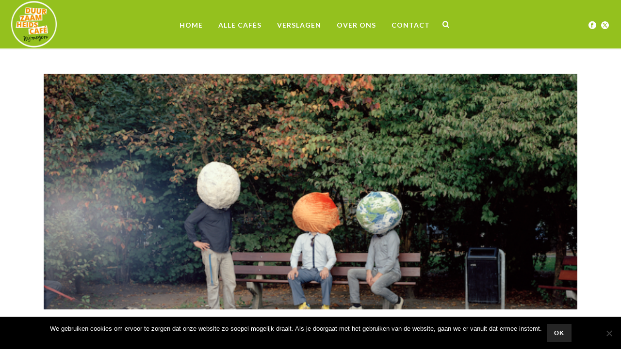

--- FILE ---
content_type: text/html; charset=UTF-8
request_url: https://duurzaamheidscafenijmegen.nl/tag/verbeelding/
body_size: 28384
content:
<!DOCTYPE html><html lang="nl-NL" ><head><meta charset="UTF-8" /><meta name="viewport" content="width=device-width, initial-scale=1.0, minimum-scale=1.0, maximum-scale=1.0, user-scalable=0" /><meta http-equiv="X-UA-Compatible" content="IE=edge,chrome=1" /><meta name="format-detection" content="telephone=no"><script defer src="[data-uri]"></script><meta name='robots' content='index, follow, max-image-preview:large, max-snippet:-1, max-video-preview:-1' /><style id="critical-path-css" type="text/css">body,html{width:100%;height:100%;margin:0;padding:0}.page-preloader{top:0;left:0;z-index:999;position:fixed;height:100%;width:100%;text-align:center}.preloader-preview-area{-webkit-animation-delay:-.2s;animation-delay:-.2s;top:50%;-webkit-transform:translateY(100%);-ms-transform:translateY(100%);transform:translateY(100%);margin-top:10px;max-height:calc(50% - 20px);opacity:1;width:100%;text-align:center;position:absolute}.preloader-logo{max-width:90%;top:50%;-webkit-transform:translateY(-100%);-ms-transform:translateY(-100%);transform:translateY(-100%);margin:-10px auto 0 auto;max-height:calc(50% - 20px);opacity:1;position:relative}.ball-pulse>div{width:15px;height:15px;border-radius:100%;margin:2px;-webkit-animation-fill-mode:both;animation-fill-mode:both;display:inline-block;-webkit-animation:ball-pulse .75s infinite cubic-bezier(.2,.68,.18,1.08);animation:ball-pulse .75s infinite cubic-bezier(.2,.68,.18,1.08)}.ball-pulse>div:nth-child(1){-webkit-animation-delay:-.36s;animation-delay:-.36s}.ball-pulse>div:nth-child(2){-webkit-animation-delay:-.24s;animation-delay:-.24s}.ball-pulse>div:nth-child(3){-webkit-animation-delay:-.12s;animation-delay:-.12s}@-webkit-keyframes ball-pulse{0%{-webkit-transform:scale(1);transform:scale(1);opacity:1}45%{-webkit-transform:scale(.1);transform:scale(.1);opacity:.7}80%{-webkit-transform:scale(1);transform:scale(1);opacity:1}}@keyframes ball-pulse{0%{-webkit-transform:scale(1);transform:scale(1);opacity:1}45%{-webkit-transform:scale(.1);transform:scale(.1);opacity:.7}80%{-webkit-transform:scale(1);transform:scale(1);opacity:1}}.ball-clip-rotate-pulse{position:relative;-webkit-transform:translateY(-15px) translateX(-10px);-ms-transform:translateY(-15px) translateX(-10px);transform:translateY(-15px) translateX(-10px);display:inline-block}.ball-clip-rotate-pulse>div{-webkit-animation-fill-mode:both;animation-fill-mode:both;position:absolute;top:0;left:0;border-radius:100%}.ball-clip-rotate-pulse>div:first-child{height:36px;width:36px;top:7px;left:-7px;-webkit-animation:ball-clip-rotate-pulse-scale 1s 0s cubic-bezier(.09,.57,.49,.9) infinite;animation:ball-clip-rotate-pulse-scale 1s 0s cubic-bezier(.09,.57,.49,.9) infinite}.ball-clip-rotate-pulse>div:last-child{position:absolute;width:50px;height:50px;left:-16px;top:-2px;background:0 0;border:2px solid;-webkit-animation:ball-clip-rotate-pulse-rotate 1s 0s cubic-bezier(.09,.57,.49,.9) infinite;animation:ball-clip-rotate-pulse-rotate 1s 0s cubic-bezier(.09,.57,.49,.9) infinite;-webkit-animation-duration:1s;animation-duration:1s}@-webkit-keyframes ball-clip-rotate-pulse-rotate{0%{-webkit-transform:rotate(0) scale(1);transform:rotate(0) scale(1)}50%{-webkit-transform:rotate(180deg) scale(.6);transform:rotate(180deg) scale(.6)}100%{-webkit-transform:rotate(360deg) scale(1);transform:rotate(360deg) scale(1)}}@keyframes ball-clip-rotate-pulse-rotate{0%{-webkit-transform:rotate(0) scale(1);transform:rotate(0) scale(1)}50%{-webkit-transform:rotate(180deg) scale(.6);transform:rotate(180deg) scale(.6)}100%{-webkit-transform:rotate(360deg) scale(1);transform:rotate(360deg) scale(1)}}@-webkit-keyframes ball-clip-rotate-pulse-scale{30%{-webkit-transform:scale(.3);transform:scale(.3)}100%{-webkit-transform:scale(1);transform:scale(1)}}@keyframes ball-clip-rotate-pulse-scale{30%{-webkit-transform:scale(.3);transform:scale(.3)}100%{-webkit-transform:scale(1);transform:scale(1)}}@-webkit-keyframes square-spin{25%{-webkit-transform:perspective(100px) rotateX(180deg) rotateY(0);transform:perspective(100px) rotateX(180deg) rotateY(0)}50%{-webkit-transform:perspective(100px) rotateX(180deg) rotateY(180deg);transform:perspective(100px) rotateX(180deg) rotateY(180deg)}75%{-webkit-transform:perspective(100px) rotateX(0) rotateY(180deg);transform:perspective(100px) rotateX(0) rotateY(180deg)}100%{-webkit-transform:perspective(100px) rotateX(0) rotateY(0);transform:perspective(100px) rotateX(0) rotateY(0)}}@keyframes square-spin{25%{-webkit-transform:perspective(100px) rotateX(180deg) rotateY(0);transform:perspective(100px) rotateX(180deg) rotateY(0)}50%{-webkit-transform:perspective(100px) rotateX(180deg) rotateY(180deg);transform:perspective(100px) rotateX(180deg) rotateY(180deg)}75%{-webkit-transform:perspective(100px) rotateX(0) rotateY(180deg);transform:perspective(100px) rotateX(0) rotateY(180deg)}100%{-webkit-transform:perspective(100px) rotateX(0) rotateY(0);transform:perspective(100px) rotateX(0) rotateY(0)}}.square-spin{display:inline-block}.square-spin>div{-webkit-animation-fill-mode:both;animation-fill-mode:both;width:50px;height:50px;-webkit-animation:square-spin 3s 0s cubic-bezier(.09,.57,.49,.9) infinite;animation:square-spin 3s 0s cubic-bezier(.09,.57,.49,.9) infinite}.cube-transition{position:relative;-webkit-transform:translate(-25px,-25px);-ms-transform:translate(-25px,-25px);transform:translate(-25px,-25px);display:inline-block}.cube-transition>div{-webkit-animation-fill-mode:both;animation-fill-mode:both;width:15px;height:15px;position:absolute;top:-5px;left:-5px;-webkit-animation:cube-transition 1.6s 0s infinite ease-in-out;animation:cube-transition 1.6s 0s infinite ease-in-out}.cube-transition>div:last-child{-webkit-animation-delay:-.8s;animation-delay:-.8s}@-webkit-keyframes cube-transition{25%{-webkit-transform:translateX(50px) scale(.5) rotate(-90deg);transform:translateX(50px) scale(.5) rotate(-90deg)}50%{-webkit-transform:translate(50px,50px) rotate(-180deg);transform:translate(50px,50px) rotate(-180deg)}75%{-webkit-transform:translateY(50px) scale(.5) rotate(-270deg);transform:translateY(50px) scale(.5) rotate(-270deg)}100%{-webkit-transform:rotate(-360deg);transform:rotate(-360deg)}}@keyframes cube-transition{25%{-webkit-transform:translateX(50px) scale(.5) rotate(-90deg);transform:translateX(50px) scale(.5) rotate(-90deg)}50%{-webkit-transform:translate(50px,50px) rotate(-180deg);transform:translate(50px,50px) rotate(-180deg)}75%{-webkit-transform:translateY(50px) scale(.5) rotate(-270deg);transform:translateY(50px) scale(.5) rotate(-270deg)}100%{-webkit-transform:rotate(-360deg);transform:rotate(-360deg)}}.ball-scale>div{border-radius:100%;margin:2px;-webkit-animation-fill-mode:both;animation-fill-mode:both;display:inline-block;height:60px;width:60px;-webkit-animation:ball-scale 1s 0s ease-in-out infinite;animation:ball-scale 1s 0s ease-in-out infinite}@-webkit-keyframes ball-scale{0%{-webkit-transform:scale(0);transform:scale(0)}100%{-webkit-transform:scale(1);transform:scale(1);opacity:0}}@keyframes ball-scale{0%{-webkit-transform:scale(0);transform:scale(0)}100%{-webkit-transform:scale(1);transform:scale(1);opacity:0}}.line-scale>div{-webkit-animation-fill-mode:both;animation-fill-mode:both;display:inline-block;width:5px;height:50px;border-radius:2px;margin:2px}.line-scale>div:nth-child(1){-webkit-animation:line-scale 1s -.5s infinite cubic-bezier(.2,.68,.18,1.08);animation:line-scale 1s -.5s infinite cubic-bezier(.2,.68,.18,1.08)}.line-scale>div:nth-child(2){-webkit-animation:line-scale 1s -.4s infinite cubic-bezier(.2,.68,.18,1.08);animation:line-scale 1s -.4s infinite cubic-bezier(.2,.68,.18,1.08)}.line-scale>div:nth-child(3){-webkit-animation:line-scale 1s -.3s infinite cubic-bezier(.2,.68,.18,1.08);animation:line-scale 1s -.3s infinite cubic-bezier(.2,.68,.18,1.08)}.line-scale>div:nth-child(4){-webkit-animation:line-scale 1s -.2s infinite cubic-bezier(.2,.68,.18,1.08);animation:line-scale 1s -.2s infinite cubic-bezier(.2,.68,.18,1.08)}.line-scale>div:nth-child(5){-webkit-animation:line-scale 1s -.1s infinite cubic-bezier(.2,.68,.18,1.08);animation:line-scale 1s -.1s infinite cubic-bezier(.2,.68,.18,1.08)}@-webkit-keyframes line-scale{0%{-webkit-transform:scaley(1);transform:scaley(1)}50%{-webkit-transform:scaley(.4);transform:scaley(.4)}100%{-webkit-transform:scaley(1);transform:scaley(1)}}@keyframes line-scale{0%{-webkit-transform:scaley(1);transform:scaley(1)}50%{-webkit-transform:scaley(.4);transform:scaley(.4)}100%{-webkit-transform:scaley(1);transform:scaley(1)}}.ball-scale-multiple{position:relative;-webkit-transform:translateY(30px);-ms-transform:translateY(30px);transform:translateY(30px);display:inline-block}.ball-scale-multiple>div{border-radius:100%;-webkit-animation-fill-mode:both;animation-fill-mode:both;margin:2px;position:absolute;left:-30px;top:0;opacity:0;margin:0;width:50px;height:50px;-webkit-animation:ball-scale-multiple 1s 0s linear infinite;animation:ball-scale-multiple 1s 0s linear infinite}.ball-scale-multiple>div:nth-child(2){-webkit-animation-delay:-.2s;animation-delay:-.2s}.ball-scale-multiple>div:nth-child(3){-webkit-animation-delay:-.2s;animation-delay:-.2s}@-webkit-keyframes ball-scale-multiple{0%{-webkit-transform:scale(0);transform:scale(0);opacity:0}5%{opacity:1}100%{-webkit-transform:scale(1);transform:scale(1);opacity:0}}@keyframes ball-scale-multiple{0%{-webkit-transform:scale(0);transform:scale(0);opacity:0}5%{opacity:1}100%{-webkit-transform:scale(1);transform:scale(1);opacity:0}}.ball-pulse-sync{display:inline-block}.ball-pulse-sync>div{width:15px;height:15px;border-radius:100%;margin:2px;-webkit-animation-fill-mode:both;animation-fill-mode:both;display:inline-block}.ball-pulse-sync>div:nth-child(1){-webkit-animation:ball-pulse-sync .6s -.21s infinite ease-in-out;animation:ball-pulse-sync .6s -.21s infinite ease-in-out}.ball-pulse-sync>div:nth-child(2){-webkit-animation:ball-pulse-sync .6s -.14s infinite ease-in-out;animation:ball-pulse-sync .6s -.14s infinite ease-in-out}.ball-pulse-sync>div:nth-child(3){-webkit-animation:ball-pulse-sync .6s -70ms infinite ease-in-out;animation:ball-pulse-sync .6s -70ms infinite ease-in-out}@-webkit-keyframes ball-pulse-sync{33%{-webkit-transform:translateY(10px);transform:translateY(10px)}66%{-webkit-transform:translateY(-10px);transform:translateY(-10px)}100%{-webkit-transform:translateY(0);transform:translateY(0)}}@keyframes ball-pulse-sync{33%{-webkit-transform:translateY(10px);transform:translateY(10px)}66%{-webkit-transform:translateY(-10px);transform:translateY(-10px)}100%{-webkit-transform:translateY(0);transform:translateY(0)}}.transparent-circle{display:inline-block;border-top:.5em solid rgba(255,255,255,.2);border-right:.5em solid rgba(255,255,255,.2);border-bottom:.5em solid rgba(255,255,255,.2);border-left:.5em solid #fff;-webkit-transform:translateZ(0);transform:translateZ(0);-webkit-animation:transparent-circle 1.1s infinite linear;animation:transparent-circle 1.1s infinite linear;width:50px;height:50px;border-radius:50%}.transparent-circle:after{border-radius:50%;width:10em;height:10em}@-webkit-keyframes transparent-circle{0%{-webkit-transform:rotate(0);transform:rotate(0)}100%{-webkit-transform:rotate(360deg);transform:rotate(360deg)}}@keyframes transparent-circle{0%{-webkit-transform:rotate(0);transform:rotate(0)}100%{-webkit-transform:rotate(360deg);transform:rotate(360deg)}}.ball-spin-fade-loader{position:relative;top:-10px;left:-10px;display:inline-block}.ball-spin-fade-loader>div{width:15px;height:15px;border-radius:100%;margin:2px;-webkit-animation-fill-mode:both;animation-fill-mode:both;position:absolute;-webkit-animation:ball-spin-fade-loader 1s infinite linear;animation:ball-spin-fade-loader 1s infinite linear}.ball-spin-fade-loader>div:nth-child(1){top:25px;left:0;animation-delay:-.84s;-webkit-animation-delay:-.84s}.ball-spin-fade-loader>div:nth-child(2){top:17.05px;left:17.05px;animation-delay:-.72s;-webkit-animation-delay:-.72s}.ball-spin-fade-loader>div:nth-child(3){top:0;left:25px;animation-delay:-.6s;-webkit-animation-delay:-.6s}.ball-spin-fade-loader>div:nth-child(4){top:-17.05px;left:17.05px;animation-delay:-.48s;-webkit-animation-delay:-.48s}.ball-spin-fade-loader>div:nth-child(5){top:-25px;left:0;animation-delay:-.36s;-webkit-animation-delay:-.36s}.ball-spin-fade-loader>div:nth-child(6){top:-17.05px;left:-17.05px;animation-delay:-.24s;-webkit-animation-delay:-.24s}.ball-spin-fade-loader>div:nth-child(7){top:0;left:-25px;animation-delay:-.12s;-webkit-animation-delay:-.12s}.ball-spin-fade-loader>div:nth-child(8){top:17.05px;left:-17.05px;animation-delay:0s;-webkit-animation-delay:0s}@-webkit-keyframes ball-spin-fade-loader{50%{opacity:.3;-webkit-transform:scale(.4);transform:scale(.4)}100%{opacity:1;-webkit-transform:scale(1);transform:scale(1)}}@keyframes ball-spin-fade-loader{50%{opacity:.3;-webkit-transform:scale(.4);transform:scale(.4)}100%{opacity:1;-webkit-transform:scale(1);transform:scale(1)}}</style><title>verbeelding Archieven - Duurzaamheidscafe Nijmegen</title><link rel="canonical" href="https://duurzaamheidscafenijmegen.nl/tag/verbeelding/" /><meta property="og:locale" content="nl_NL" /><meta property="og:type" content="article" /><meta property="og:title" content="verbeelding Archieven - Duurzaamheidscafe Nijmegen" /><meta property="og:url" content="https://duurzaamheidscafenijmegen.nl/tag/verbeelding/" /><meta property="og:site_name" content="Duurzaamheidscafe Nijmegen" /><meta name="twitter:card" content="summary_large_image" /> <script type="application/ld+json" class="yoast-schema-graph">{"@context":"https://schema.org","@graph":[{"@type":"CollectionPage","@id":"https://duurzaamheidscafenijmegen.nl/tag/verbeelding/","url":"https://duurzaamheidscafenijmegen.nl/tag/verbeelding/","name":"verbeelding Archieven - Duurzaamheidscafe Nijmegen","isPartOf":{"@id":"https://duurzaamheidscafenijmegen.nl/#website"},"primaryImageOfPage":{"@id":"https://duurzaamheidscafenijmegen.nl/tag/verbeelding/#primaryimage"},"image":{"@id":"https://duurzaamheidscafenijmegen.nl/tag/verbeelding/#primaryimage"},"thumbnailUrl":"https://duurzaamheidscafenijmegen.nl/wp-content/uploads/2020/05/straatberaad-jaap-scheeren.png","breadcrumb":{"@id":"https://duurzaamheidscafenijmegen.nl/tag/verbeelding/#breadcrumb"},"inLanguage":"nl-NL"},{"@type":"ImageObject","inLanguage":"nl-NL","@id":"https://duurzaamheidscafenijmegen.nl/tag/verbeelding/#primaryimage","url":"https://duurzaamheidscafenijmegen.nl/wp-content/uploads/2020/05/straatberaad-jaap-scheeren.png","contentUrl":"https://duurzaamheidscafenijmegen.nl/wp-content/uploads/2020/05/straatberaad-jaap-scheeren.png","width":829,"height":664},{"@type":"BreadcrumbList","@id":"https://duurzaamheidscafenijmegen.nl/tag/verbeelding/#breadcrumb","itemListElement":[{"@type":"ListItem","position":1,"name":"Home","item":"https://duurzaamheidscafenijmegen.nl/"},{"@type":"ListItem","position":2,"name":"verbeelding"}]},{"@type":"WebSite","@id":"https://duurzaamheidscafenijmegen.nl/#website","url":"https://duurzaamheidscafenijmegen.nl/","name":"Duurzaamheidscafe Nijmegen","description":"","potentialAction":[{"@type":"SearchAction","target":{"@type":"EntryPoint","urlTemplate":"https://duurzaamheidscafenijmegen.nl/?s={search_term_string}"},"query-input":{"@type":"PropertyValueSpecification","valueRequired":true,"valueName":"search_term_string"}}],"inLanguage":"nl-NL"}]}</script> <link href='https://sp-ao.shortpixel.ai' rel='preconnect' /><link href='https://fonts.gstatic.com' crossorigin='anonymous' rel='preconnect' /><link href='https://ajax.googleapis.com' rel='preconnect' /><link href='https://fonts.googleapis.com' rel='preconnect' /><link rel="alternate" type="application/rss+xml" title="Duurzaamheidscafe Nijmegen &raquo; feed" href="https://duurzaamheidscafenijmegen.nl/feed/" /><link rel="alternate" type="application/rss+xml" title="Duurzaamheidscafe Nijmegen &raquo; reacties feed" href="https://duurzaamheidscafenijmegen.nl/comments/feed/" /><link rel="shortcut icon" href="https://duurzaamheidscafenijmegen.nl/wp-content/uploads/2018/11/nieuw-logo-dc-2.png"  /><link rel="alternate" type="application/rss+xml" title="Duurzaamheidscafe Nijmegen &raquo; verbeelding tag feed" href="https://duurzaamheidscafenijmegen.nl/tag/verbeelding/feed/" /> <script defer src="[data-uri]"></script><style id='wp-img-auto-sizes-contain-inline-css' type='text/css'>img:is([sizes=auto i],[sizes^="auto," i]){contain-intrinsic-size:3000px 1500px}
/*# sourceURL=wp-img-auto-sizes-contain-inline-css */</style><link rel='stylesheet' id='mec-select2-style-css' href='https://duurzaamheidscafenijmegen.nl/wp-content/plugins/modern-events-calendar-lite/assets/packages/select2/select2.min.css' type='text/css' media='all' /><link rel='stylesheet' id='mec-font-icons-css' href='https://duurzaamheidscafenijmegen.nl/wp-content/cache/autoptimize/css/autoptimize_single_101821013a4b0bb1d847779d283d1107.css' type='text/css' media='all' /><link rel='stylesheet' id='mec-frontend-style-css' href='https://duurzaamheidscafenijmegen.nl/wp-content/plugins/modern-events-calendar-lite/assets/css/frontend.min.css' type='text/css' media='all' /><link rel='stylesheet' id='mec-tooltip-style-css' href='https://duurzaamheidscafenijmegen.nl/wp-content/cache/autoptimize/css/autoptimize_single_b15ef24270546e5fe896d3ea387ea134.css' type='text/css' media='all' /><link rel='stylesheet' id='mec-tooltip-shadow-style-css' href='https://duurzaamheidscafenijmegen.nl/wp-content/plugins/modern-events-calendar-lite/assets/packages/tooltip/tooltipster-sideTip-shadow.min.css' type='text/css' media='all' /><link rel='stylesheet' id='featherlight-css' href='https://duurzaamheidscafenijmegen.nl/wp-content/cache/autoptimize/css/autoptimize_single_513382a9289a46f26896cd7c42ae34dc.css' type='text/css' media='all' /><link rel='stylesheet' id='mec-lity-style-css' href='https://duurzaamheidscafenijmegen.nl/wp-content/plugins/modern-events-calendar-lite/assets/packages/lity/lity.min.css' type='text/css' media='all' /><link rel='stylesheet' id='mec-general-calendar-style-css' href='https://duurzaamheidscafenijmegen.nl/wp-content/cache/autoptimize/css/autoptimize_single_9c09f8356a1ddbda358fb71fd0a2bdfc.css' type='text/css' media='all' /><style id='wp-block-library-inline-css' type='text/css'>:root{--wp-block-synced-color:#7a00df;--wp-block-synced-color--rgb:122,0,223;--wp-bound-block-color:var(--wp-block-synced-color);--wp-editor-canvas-background:#ddd;--wp-admin-theme-color:#007cba;--wp-admin-theme-color--rgb:0,124,186;--wp-admin-theme-color-darker-10:#006ba1;--wp-admin-theme-color-darker-10--rgb:0,107,160.5;--wp-admin-theme-color-darker-20:#005a87;--wp-admin-theme-color-darker-20--rgb:0,90,135;--wp-admin-border-width-focus:2px}@media (min-resolution:192dpi){:root{--wp-admin-border-width-focus:1.5px}}.wp-element-button{cursor:pointer}:root .has-very-light-gray-background-color{background-color:#eee}:root .has-very-dark-gray-background-color{background-color:#313131}:root .has-very-light-gray-color{color:#eee}:root .has-very-dark-gray-color{color:#313131}:root .has-vivid-green-cyan-to-vivid-cyan-blue-gradient-background{background:linear-gradient(135deg,#00d084,#0693e3)}:root .has-purple-crush-gradient-background{background:linear-gradient(135deg,#34e2e4,#4721fb 50%,#ab1dfe)}:root .has-hazy-dawn-gradient-background{background:linear-gradient(135deg,#faaca8,#dad0ec)}:root .has-subdued-olive-gradient-background{background:linear-gradient(135deg,#fafae1,#67a671)}:root .has-atomic-cream-gradient-background{background:linear-gradient(135deg,#fdd79a,#004a59)}:root .has-nightshade-gradient-background{background:linear-gradient(135deg,#330968,#31cdcf)}:root .has-midnight-gradient-background{background:linear-gradient(135deg,#020381,#2874fc)}:root{--wp--preset--font-size--normal:16px;--wp--preset--font-size--huge:42px}.has-regular-font-size{font-size:1em}.has-larger-font-size{font-size:2.625em}.has-normal-font-size{font-size:var(--wp--preset--font-size--normal)}.has-huge-font-size{font-size:var(--wp--preset--font-size--huge)}.has-text-align-center{text-align:center}.has-text-align-left{text-align:left}.has-text-align-right{text-align:right}.has-fit-text{white-space:nowrap!important}#end-resizable-editor-section{display:none}.aligncenter{clear:both}.items-justified-left{justify-content:flex-start}.items-justified-center{justify-content:center}.items-justified-right{justify-content:flex-end}.items-justified-space-between{justify-content:space-between}.screen-reader-text{border:0;clip-path:inset(50%);height:1px;margin:-1px;overflow:hidden;padding:0;position:absolute;width:1px;word-wrap:normal!important}.screen-reader-text:focus{background-color:#ddd;clip-path:none;color:#444;display:block;font-size:1em;height:auto;left:5px;line-height:normal;padding:15px 23px 14px;text-decoration:none;top:5px;width:auto;z-index:100000}html :where(.has-border-color){border-style:solid}html :where([style*=border-top-color]){border-top-style:solid}html :where([style*=border-right-color]){border-right-style:solid}html :where([style*=border-bottom-color]){border-bottom-style:solid}html :where([style*=border-left-color]){border-left-style:solid}html :where([style*=border-width]){border-style:solid}html :where([style*=border-top-width]){border-top-style:solid}html :where([style*=border-right-width]){border-right-style:solid}html :where([style*=border-bottom-width]){border-bottom-style:solid}html :where([style*=border-left-width]){border-left-style:solid}html :where(img[class*=wp-image-]){height:auto;max-width:100%}:where(figure){margin:0 0 1em}html :where(.is-position-sticky){--wp-admin--admin-bar--position-offset:var(--wp-admin--admin-bar--height,0px)}@media screen and (max-width:600px){html :where(.is-position-sticky){--wp-admin--admin-bar--position-offset:0px}}

/*# sourceURL=wp-block-library-inline-css */</style><style id='wp-block-heading-inline-css' type='text/css'>h1:where(.wp-block-heading).has-background,h2:where(.wp-block-heading).has-background,h3:where(.wp-block-heading).has-background,h4:where(.wp-block-heading).has-background,h5:where(.wp-block-heading).has-background,h6:where(.wp-block-heading).has-background{padding:1.25em 2.375em}h1.has-text-align-left[style*=writing-mode]:where([style*=vertical-lr]),h1.has-text-align-right[style*=writing-mode]:where([style*=vertical-rl]),h2.has-text-align-left[style*=writing-mode]:where([style*=vertical-lr]),h2.has-text-align-right[style*=writing-mode]:where([style*=vertical-rl]),h3.has-text-align-left[style*=writing-mode]:where([style*=vertical-lr]),h3.has-text-align-right[style*=writing-mode]:where([style*=vertical-rl]),h4.has-text-align-left[style*=writing-mode]:where([style*=vertical-lr]),h4.has-text-align-right[style*=writing-mode]:where([style*=vertical-rl]),h5.has-text-align-left[style*=writing-mode]:where([style*=vertical-lr]),h5.has-text-align-right[style*=writing-mode]:where([style*=vertical-rl]),h6.has-text-align-left[style*=writing-mode]:where([style*=vertical-lr]),h6.has-text-align-right[style*=writing-mode]:where([style*=vertical-rl]){rotate:180deg}
/*# sourceURL=https://duurzaamheidscafenijmegen.nl/wp-includes/blocks/heading/style.min.css */</style><style id='wp-block-paragraph-inline-css' type='text/css'>.is-small-text{font-size:.875em}.is-regular-text{font-size:1em}.is-large-text{font-size:2.25em}.is-larger-text{font-size:3em}.has-drop-cap:not(:focus):first-letter{float:left;font-size:8.4em;font-style:normal;font-weight:100;line-height:.68;margin:.05em .1em 0 0;text-transform:uppercase}body.rtl .has-drop-cap:not(:focus):first-letter{float:none;margin-left:.1em}p.has-drop-cap.has-background{overflow:hidden}:root :where(p.has-background){padding:1.25em 2.375em}:where(p.has-text-color:not(.has-link-color)) a{color:inherit}p.has-text-align-left[style*="writing-mode:vertical-lr"],p.has-text-align-right[style*="writing-mode:vertical-rl"]{rotate:180deg}
/*# sourceURL=https://duurzaamheidscafenijmegen.nl/wp-includes/blocks/paragraph/style.min.css */</style><style id='global-styles-inline-css' type='text/css'>:root{--wp--preset--aspect-ratio--square: 1;--wp--preset--aspect-ratio--4-3: 4/3;--wp--preset--aspect-ratio--3-4: 3/4;--wp--preset--aspect-ratio--3-2: 3/2;--wp--preset--aspect-ratio--2-3: 2/3;--wp--preset--aspect-ratio--16-9: 16/9;--wp--preset--aspect-ratio--9-16: 9/16;--wp--preset--color--black: #000000;--wp--preset--color--cyan-bluish-gray: #abb8c3;--wp--preset--color--white: #ffffff;--wp--preset--color--pale-pink: #f78da7;--wp--preset--color--vivid-red: #cf2e2e;--wp--preset--color--luminous-vivid-orange: #ff6900;--wp--preset--color--luminous-vivid-amber: #fcb900;--wp--preset--color--light-green-cyan: #7bdcb5;--wp--preset--color--vivid-green-cyan: #00d084;--wp--preset--color--pale-cyan-blue: #8ed1fc;--wp--preset--color--vivid-cyan-blue: #0693e3;--wp--preset--color--vivid-purple: #9b51e0;--wp--preset--gradient--vivid-cyan-blue-to-vivid-purple: linear-gradient(135deg,rgb(6,147,227) 0%,rgb(155,81,224) 100%);--wp--preset--gradient--light-green-cyan-to-vivid-green-cyan: linear-gradient(135deg,rgb(122,220,180) 0%,rgb(0,208,130) 100%);--wp--preset--gradient--luminous-vivid-amber-to-luminous-vivid-orange: linear-gradient(135deg,rgb(252,185,0) 0%,rgb(255,105,0) 100%);--wp--preset--gradient--luminous-vivid-orange-to-vivid-red: linear-gradient(135deg,rgb(255,105,0) 0%,rgb(207,46,46) 100%);--wp--preset--gradient--very-light-gray-to-cyan-bluish-gray: linear-gradient(135deg,rgb(238,238,238) 0%,rgb(169,184,195) 100%);--wp--preset--gradient--cool-to-warm-spectrum: linear-gradient(135deg,rgb(74,234,220) 0%,rgb(151,120,209) 20%,rgb(207,42,186) 40%,rgb(238,44,130) 60%,rgb(251,105,98) 80%,rgb(254,248,76) 100%);--wp--preset--gradient--blush-light-purple: linear-gradient(135deg,rgb(255,206,236) 0%,rgb(152,150,240) 100%);--wp--preset--gradient--blush-bordeaux: linear-gradient(135deg,rgb(254,205,165) 0%,rgb(254,45,45) 50%,rgb(107,0,62) 100%);--wp--preset--gradient--luminous-dusk: linear-gradient(135deg,rgb(255,203,112) 0%,rgb(199,81,192) 50%,rgb(65,88,208) 100%);--wp--preset--gradient--pale-ocean: linear-gradient(135deg,rgb(255,245,203) 0%,rgb(182,227,212) 50%,rgb(51,167,181) 100%);--wp--preset--gradient--electric-grass: linear-gradient(135deg,rgb(202,248,128) 0%,rgb(113,206,126) 100%);--wp--preset--gradient--midnight: linear-gradient(135deg,rgb(2,3,129) 0%,rgb(40,116,252) 100%);--wp--preset--font-size--small: 13px;--wp--preset--font-size--medium: 20px;--wp--preset--font-size--large: 36px;--wp--preset--font-size--x-large: 42px;--wp--preset--spacing--20: 0.44rem;--wp--preset--spacing--30: 0.67rem;--wp--preset--spacing--40: 1rem;--wp--preset--spacing--50: 1.5rem;--wp--preset--spacing--60: 2.25rem;--wp--preset--spacing--70: 3.38rem;--wp--preset--spacing--80: 5.06rem;--wp--preset--shadow--natural: 6px 6px 9px rgba(0, 0, 0, 0.2);--wp--preset--shadow--deep: 12px 12px 50px rgba(0, 0, 0, 0.4);--wp--preset--shadow--sharp: 6px 6px 0px rgba(0, 0, 0, 0.2);--wp--preset--shadow--outlined: 6px 6px 0px -3px rgb(255, 255, 255), 6px 6px rgb(0, 0, 0);--wp--preset--shadow--crisp: 6px 6px 0px rgb(0, 0, 0);}:where(.is-layout-flex){gap: 0.5em;}:where(.is-layout-grid){gap: 0.5em;}body .is-layout-flex{display: flex;}.is-layout-flex{flex-wrap: wrap;align-items: center;}.is-layout-flex > :is(*, div){margin: 0;}body .is-layout-grid{display: grid;}.is-layout-grid > :is(*, div){margin: 0;}:where(.wp-block-columns.is-layout-flex){gap: 2em;}:where(.wp-block-columns.is-layout-grid){gap: 2em;}:where(.wp-block-post-template.is-layout-flex){gap: 1.25em;}:where(.wp-block-post-template.is-layout-grid){gap: 1.25em;}.has-black-color{color: var(--wp--preset--color--black) !important;}.has-cyan-bluish-gray-color{color: var(--wp--preset--color--cyan-bluish-gray) !important;}.has-white-color{color: var(--wp--preset--color--white) !important;}.has-pale-pink-color{color: var(--wp--preset--color--pale-pink) !important;}.has-vivid-red-color{color: var(--wp--preset--color--vivid-red) !important;}.has-luminous-vivid-orange-color{color: var(--wp--preset--color--luminous-vivid-orange) !important;}.has-luminous-vivid-amber-color{color: var(--wp--preset--color--luminous-vivid-amber) !important;}.has-light-green-cyan-color{color: var(--wp--preset--color--light-green-cyan) !important;}.has-vivid-green-cyan-color{color: var(--wp--preset--color--vivid-green-cyan) !important;}.has-pale-cyan-blue-color{color: var(--wp--preset--color--pale-cyan-blue) !important;}.has-vivid-cyan-blue-color{color: var(--wp--preset--color--vivid-cyan-blue) !important;}.has-vivid-purple-color{color: var(--wp--preset--color--vivid-purple) !important;}.has-black-background-color{background-color: var(--wp--preset--color--black) !important;}.has-cyan-bluish-gray-background-color{background-color: var(--wp--preset--color--cyan-bluish-gray) !important;}.has-white-background-color{background-color: var(--wp--preset--color--white) !important;}.has-pale-pink-background-color{background-color: var(--wp--preset--color--pale-pink) !important;}.has-vivid-red-background-color{background-color: var(--wp--preset--color--vivid-red) !important;}.has-luminous-vivid-orange-background-color{background-color: var(--wp--preset--color--luminous-vivid-orange) !important;}.has-luminous-vivid-amber-background-color{background-color: var(--wp--preset--color--luminous-vivid-amber) !important;}.has-light-green-cyan-background-color{background-color: var(--wp--preset--color--light-green-cyan) !important;}.has-vivid-green-cyan-background-color{background-color: var(--wp--preset--color--vivid-green-cyan) !important;}.has-pale-cyan-blue-background-color{background-color: var(--wp--preset--color--pale-cyan-blue) !important;}.has-vivid-cyan-blue-background-color{background-color: var(--wp--preset--color--vivid-cyan-blue) !important;}.has-vivid-purple-background-color{background-color: var(--wp--preset--color--vivid-purple) !important;}.has-black-border-color{border-color: var(--wp--preset--color--black) !important;}.has-cyan-bluish-gray-border-color{border-color: var(--wp--preset--color--cyan-bluish-gray) !important;}.has-white-border-color{border-color: var(--wp--preset--color--white) !important;}.has-pale-pink-border-color{border-color: var(--wp--preset--color--pale-pink) !important;}.has-vivid-red-border-color{border-color: var(--wp--preset--color--vivid-red) !important;}.has-luminous-vivid-orange-border-color{border-color: var(--wp--preset--color--luminous-vivid-orange) !important;}.has-luminous-vivid-amber-border-color{border-color: var(--wp--preset--color--luminous-vivid-amber) !important;}.has-light-green-cyan-border-color{border-color: var(--wp--preset--color--light-green-cyan) !important;}.has-vivid-green-cyan-border-color{border-color: var(--wp--preset--color--vivid-green-cyan) !important;}.has-pale-cyan-blue-border-color{border-color: var(--wp--preset--color--pale-cyan-blue) !important;}.has-vivid-cyan-blue-border-color{border-color: var(--wp--preset--color--vivid-cyan-blue) !important;}.has-vivid-purple-border-color{border-color: var(--wp--preset--color--vivid-purple) !important;}.has-vivid-cyan-blue-to-vivid-purple-gradient-background{background: var(--wp--preset--gradient--vivid-cyan-blue-to-vivid-purple) !important;}.has-light-green-cyan-to-vivid-green-cyan-gradient-background{background: var(--wp--preset--gradient--light-green-cyan-to-vivid-green-cyan) !important;}.has-luminous-vivid-amber-to-luminous-vivid-orange-gradient-background{background: var(--wp--preset--gradient--luminous-vivid-amber-to-luminous-vivid-orange) !important;}.has-luminous-vivid-orange-to-vivid-red-gradient-background{background: var(--wp--preset--gradient--luminous-vivid-orange-to-vivid-red) !important;}.has-very-light-gray-to-cyan-bluish-gray-gradient-background{background: var(--wp--preset--gradient--very-light-gray-to-cyan-bluish-gray) !important;}.has-cool-to-warm-spectrum-gradient-background{background: var(--wp--preset--gradient--cool-to-warm-spectrum) !important;}.has-blush-light-purple-gradient-background{background: var(--wp--preset--gradient--blush-light-purple) !important;}.has-blush-bordeaux-gradient-background{background: var(--wp--preset--gradient--blush-bordeaux) !important;}.has-luminous-dusk-gradient-background{background: var(--wp--preset--gradient--luminous-dusk) !important;}.has-pale-ocean-gradient-background{background: var(--wp--preset--gradient--pale-ocean) !important;}.has-electric-grass-gradient-background{background: var(--wp--preset--gradient--electric-grass) !important;}.has-midnight-gradient-background{background: var(--wp--preset--gradient--midnight) !important;}.has-small-font-size{font-size: var(--wp--preset--font-size--small) !important;}.has-medium-font-size{font-size: var(--wp--preset--font-size--medium) !important;}.has-large-font-size{font-size: var(--wp--preset--font-size--large) !important;}.has-x-large-font-size{font-size: var(--wp--preset--font-size--x-large) !important;}
/*# sourceURL=global-styles-inline-css */</style><style id='classic-theme-styles-inline-css' type='text/css'>/*! This file is auto-generated */
.wp-block-button__link{color:#fff;background-color:#32373c;border-radius:9999px;box-shadow:none;text-decoration:none;padding:calc(.667em + 2px) calc(1.333em + 2px);font-size:1.125em}.wp-block-file__button{background:#32373c;color:#fff;text-decoration:none}
/*# sourceURL=/wp-includes/css/classic-themes.min.css */</style><link rel='stylesheet' id='contact-form-7-css' href='https://duurzaamheidscafenijmegen.nl/wp-content/cache/autoptimize/css/autoptimize_single_64ac31699f5326cb3c76122498b76f66.css' type='text/css' media='all' /><link rel='stylesheet' id='cookie-notice-front-css' href='https://duurzaamheidscafenijmegen.nl/wp-content/plugins/cookie-notice/css/front.min.css' type='text/css' media='all' /><link rel='stylesheet' id='mc4wp-form-themes-css' href='https://duurzaamheidscafenijmegen.nl/wp-content/cache/autoptimize/css/autoptimize_single_afbf3d0bbfa6ce205232ea67532425ca.css' type='text/css' media='all' /><link rel='stylesheet' id='core-styles-css' href='https://duurzaamheidscafenijmegen.nl/wp-content/cache/autoptimize/css/autoptimize_single_ecc18a4b91b9cb11e6eb1ab5c33a2ad2.css' type='text/css' media='all' /><style id='core-styles-inline-css' type='text/css'>#wpadminbar {
				-webkit-backface-visibility: hidden;
				backface-visibility: hidden;
				-webkit-perspective: 1000;
				-ms-perspective: 1000;
				perspective: 1000;
				-webkit-transform: translateZ(0px);
				-ms-transform: translateZ(0px);
				transform: translateZ(0px);
			}
			@media screen and (max-width: 600px) {
				#wpadminbar {
					position: fixed !important;
				}
			}
		
/*# sourceURL=core-styles-inline-css */</style><link rel='stylesheet' id='components-full-css' href='https://duurzaamheidscafenijmegen.nl/wp-content/cache/autoptimize/css/autoptimize_single_b34e96f66bca85ae0685bba480530e69.css' type='text/css' media='all' /><style id='components-full-inline-css' type='text/css'>body
{
    background-color:#fff;
}

.hb-custom-header #mk-page-introduce,
#mk-page-introduce
{
    background-color:#94c11e;background-repeat:no-repeat;background-attachment:scroll;
}

.hb-custom-header > div,
.mk-header-bg
{
    background-color:#94c11e;
}

.mk-classic-nav-bg
{
    background-color:#94c11e;
}

.master-holder-bg
{
    background-color:#fff;
}

#mk-footer
{
    background-color:#00abeb;
}

#mk-boxed-layout
{
  -webkit-box-shadow: 0 0 0px rgba(0, 0, 0, 0);
  -moz-box-shadow: 0 0 0px rgba(0, 0, 0, 0);
  box-shadow: 0 0 0px rgba(0, 0, 0, 0);
}

.mk-news-tab .mk-tabs-tabs .is-active a,
.mk-fancy-title.pattern-style span,
.mk-fancy-title.pattern-style.color-gradient span:after,
.page-bg-color
{
    background-color: #fff;
}

.page-title
{
    font-size: 26px;
    color: #0a0a0a;
    text-transform: uppercase;
    font-weight: 700;
    letter-spacing: 2px;
}

.page-subtitle
{
    font-size: 14px;
    line-height: 100%;
    color: #a3a3a3;
    font-size: 14px;
    text-transform: none;
}



    .mk-header
    {
        border-bottom:1px solid #ededed;
    }

    
	.header-style-1 .mk-header-padding-wrapper,
	.header-style-2 .mk-header-padding-wrapper,
	.header-style-3 .mk-header-padding-wrapper {
		padding-top:101px;
	}

	.mk-process-steps[max-width~="950px"] ul::before {
	  display: none !important;
	}
	.mk-process-steps[max-width~="950px"] li {
	  margin-bottom: 30px !important;
	  width: 100% !important;
	  text-align: center;
	}
	.mk-event-countdown-ul[max-width~="750px"] li {
	  width: 90%;
	  display: block;
	  margin: 0 auto 15px;
	}

    body, p, .mk-box-icon .icon-box-title { font-family: Lato } .mk-fancy-title { font-family: Playfair Display } 

            @font-face {
                font-family: 'star';
                src: url('https://duurzaamheidscafenijmegen.nl/wp-content/themes/jupiter/assets/stylesheet/fonts/star/font.eot');
                src: url('https://duurzaamheidscafenijmegen.nl/wp-content/themes/jupiter/assets/stylesheet/fonts/star/font.eot?#iefix') format('embedded-opentype'),
                url('https://duurzaamheidscafenijmegen.nl/wp-content/themes/jupiter/assets/stylesheet/fonts/star/font.woff') format('woff'),
                url('https://duurzaamheidscafenijmegen.nl/wp-content/themes/jupiter/assets/stylesheet/fonts/star/font.ttf') format('truetype'),
                url('https://duurzaamheidscafenijmegen.nl/wp-content/themes/jupiter/assets/stylesheet/fonts/star/font.svg#star') format('svg');
                font-weight: normal;
                font-style: normal;
            }
            @font-face {
                font-family: 'WooCommerce';
                src: url('https://duurzaamheidscafenijmegen.nl/wp-content/themes/jupiter/assets/stylesheet/fonts/woocommerce/font.eot');
                src: url('https://duurzaamheidscafenijmegen.nl/wp-content/themes/jupiter/assets/stylesheet/fonts/woocommerce/font.eot?#iefix') format('embedded-opentype'),
                url('https://duurzaamheidscafenijmegen.nl/wp-content/themes/jupiter/assets/stylesheet/fonts/woocommerce/font.woff') format('woff'),
                url('https://duurzaamheidscafenijmegen.nl/wp-content/themes/jupiter/assets/stylesheet/fonts/woocommerce/font.ttf') format('truetype'),
                url('https://duurzaamheidscafenijmegen.nl/wp-content/themes/jupiter/assets/stylesheet/fonts/woocommerce/font.svg#WooCommerce') format('svg');
                font-weight: normal;
                font-style: normal;
            }.mec-events-event-image		{
  display:none;
}
#mk-page-introduce  {
  display:none;
}
/*# sourceURL=components-full-inline-css */</style><link rel='stylesheet' id='mkhb-render-css' href='https://duurzaamheidscafenijmegen.nl/wp-content/cache/autoptimize/css/autoptimize_single_5ad9cbba7acca3df7cb72011c7a73ff7.css' type='text/css' media='all' /><link rel='stylesheet' id='mkhb-row-css' href='https://duurzaamheidscafenijmegen.nl/wp-content/cache/autoptimize/css/autoptimize_single_e21896818496cb122d74914c92290867.css' type='text/css' media='all' /><link rel='stylesheet' id='mkhb-column-css' href='https://duurzaamheidscafenijmegen.nl/wp-content/cache/autoptimize/css/autoptimize_single_76518f15addb3509d30d0e85523f745a.css' type='text/css' media='all' /><link rel='stylesheet' id='theme-options-css' href='https://duurzaamheidscafenijmegen.nl/wp-content/uploads/mk_assets/theme-options-production-1718114278.css' type='text/css' media='all' /><link rel='stylesheet' id='jupiter-donut-shortcodes-css' href='https://duurzaamheidscafenijmegen.nl/wp-content/plugins/jupiter-donut/assets/css/shortcodes-styles.min.css' type='text/css' media='all' /> <script type="text/javascript" src="https://duurzaamheidscafenijmegen.nl/wp-includes/js/jquery/jquery.min.js" id="jquery-core-js"></script> <script defer type="text/javascript" src="https://duurzaamheidscafenijmegen.nl/wp-includes/js/jquery/jquery-migrate.min.js" id="jquery-migrate-js"></script> <script defer type="text/javascript" src="https://duurzaamheidscafenijmegen.nl/wp-content/cache/autoptimize/js/autoptimize_single_6a266aaa5ae7cafbf7a1567d9d22e658.js" id="mec-general-calendar-script-js"></script> <script defer id="mec-frontend-script-js-extra" src="[data-uri]"></script> <script defer type="text/javascript" src="https://duurzaamheidscafenijmegen.nl/wp-content/cache/autoptimize/js/autoptimize_single_da113dac2f72b2cbf9ffa97ba96b29d8.js" id="mec-frontend-script-js"></script> <script defer type="text/javascript" src="https://duurzaamheidscafenijmegen.nl/wp-content/cache/autoptimize/js/autoptimize_single_4cb7742aec5206fee1e9bd3411a6316e.js" id="mec-events-script-js"></script> <script defer type="text/javascript" data-noptimize='' data-no-minify='' src="https://duurzaamheidscafenijmegen.nl/wp-content/cache/autoptimize/js/autoptimize_single_bcf9be088a972a25eb7587b15a8f6c1f.js" id="mk-webfontloader-js"></script> <script defer id="mk-webfontloader-js-after" src="[data-uri]"></script> <script defer id="cookie-notice-front-js-before" src="[data-uri]"></script> <script defer type="text/javascript" src="https://duurzaamheidscafenijmegen.nl/wp-content/plugins/cookie-notice/js/front.min.js" id="cookie-notice-front-js"></script> <script defer src="data:text/javascript;base64,"></script><link rel="https://api.w.org/" href="https://duurzaamheidscafenijmegen.nl/wp-json/" /><link rel="alternate" title="JSON" type="application/json" href="https://duurzaamheidscafenijmegen.nl/wp-json/wp/v2/tags/31" /><link rel="EditURI" type="application/rsd+xml" title="RSD" href="https://duurzaamheidscafenijmegen.nl/xmlrpc.php?rsd" /><meta name="generator" content="WordPress 6.9" />  <script defer src="https://www.googletagmanager.com/gtag/js?id=G-FTPJL514JE"></script> <script defer src="[data-uri]"></script><meta itemprop="author" content="Duurzaamheidscafé Nijmegen" /><meta itemprop="datePublished" content="mei 23, 2020" /><meta itemprop="dateModified" content="september 1, 2020" /><meta itemprop="publisher" content="Duurzaamheidscafe Nijmegen" /><script defer src="[data-uri]"></script><style type="text/css">.recentcomments a{display:inline !important;padding:0 !important;margin:0 !important;}</style><meta name="generator" content="Powered by WPBakery Page Builder - drag and drop page builder for WordPress."/><style type="text/css" id="wp-custom-css">.vc_col-sm-12 {
    margin-top: 40px;
    margin-bottom: 40px;
}

#mk-footer .mec-event-list-minimal .mec-event-detail, .mec-event-list-minimal .mec-time-details {color: #ffffff;}
#mk-footer .widget:not(.widget_social_networks) a.mec-detail-button {
    color: #000;
}
#mk-footer .widget:not(.widget_social_networks) a.mec-detail-button:hover {
    color: #fff;
}
.uppercasify h4 {text-transform:uppercase;}
.mec-wrap p {font-size:16px;}

.wp-block-embed__wrapper iframe {max-width:100%}
span.event-color {display:none;}</style><meta name="generator" content="Jupiter 6.10.6" /><noscript><style>.wpb_animate_when_almost_visible { opacity: 1; }</style></noscript><style type="text/css">.mec-hourly-schedule-speaker-name, .mec-events-meta-group-countdown .countdown-w span, .mec-single-event .mec-event-meta dt, .mec-hourly-schedule-speaker-job-title, .post-type-archive-mec-events h1, .mec-ticket-available-spots .mec-event-ticket-name, .tax-mec_category h1, .mec-wrap h1, .mec-wrap h2, .mec-wrap h3, .mec-wrap h4, .mec-wrap h5, .mec-wrap h6,.entry-content .mec-wrap h1, .entry-content .mec-wrap h2, .entry-content .mec-wrap h3,.entry-content  .mec-wrap h4, .entry-content .mec-wrap h5, .entry-content .mec-wrap h6{ font-family: 'Lato', Helvetica, Arial, sans-serif;}.mec-single-event .mec-event-meta .mec-events-event-cost, .mec-event-data-fields .mec-event-data-field-item .mec-event-data-field-value, .mec-event-data-fields .mec-event-data-field-item .mec-event-data-field-name, .mec-wrap .info-msg div, .mec-wrap .mec-error div, .mec-wrap .mec-success div, .mec-wrap .warning-msg div, .mec-breadcrumbs .mec-current, .mec-events-meta-group-tags, .mec-single-event .mec-events-meta-group-booking .mec-event-ticket-available, .mec-single-modern .mec-single-event-bar>div dd, .mec-single-event .mec-event-meta dd, .mec-single-event .mec-event-meta dd a, .mec-next-occ-booking span, .mec-hourly-schedule-speaker-description, .mec-single-event .mec-speakers-details ul li .mec-speaker-job-title, .mec-single-event .mec-speakers-details ul li .mec-speaker-name, .mec-event-data-field-items, .mec-load-more-button, .mec-events-meta-group-tags a, .mec-events-button, .mec-wrap abbr, .mec-event-schedule-content dl dt, .mec-breadcrumbs a, .mec-breadcrumbs span .mec-event-content p, .mec-wrap p { font-family: 'Lato',sans-serif; font-weight:300;}.mec-event-grid-minimal .mec-modal-booking-button:hover, .mec-events-timeline-wrap .mec-organizer-item a, .mec-events-timeline-wrap .mec-organizer-item:after, .mec-events-timeline-wrap .mec-shortcode-organizers i, .mec-timeline-event .mec-modal-booking-button, .mec-wrap .mec-map-lightbox-wp.mec-event-list-classic .mec-event-date, .mec-timetable-t2-col .mec-modal-booking-button:hover, .mec-event-container-classic .mec-modal-booking-button:hover, .mec-calendar-events-side .mec-modal-booking-button:hover, .mec-event-grid-yearly  .mec-modal-booking-button, .mec-events-agenda .mec-modal-booking-button, .mec-event-grid-simple .mec-modal-booking-button, .mec-event-list-minimal  .mec-modal-booking-button:hover, .mec-timeline-month-divider,  .mec-wrap.colorskin-custom .mec-totalcal-box .mec-totalcal-view span:hover,.mec-wrap.colorskin-custom .mec-calendar.mec-event-calendar-classic .mec-selected-day,.mec-wrap.colorskin-custom .mec-color, .mec-wrap.colorskin-custom .mec-event-sharing-wrap .mec-event-sharing > li:hover a, .mec-wrap.colorskin-custom .mec-color-hover:hover, .mec-wrap.colorskin-custom .mec-color-before *:before ,.mec-wrap.colorskin-custom .mec-widget .mec-event-grid-classic.owl-carousel .owl-nav i,.mec-wrap.colorskin-custom .mec-event-list-classic a.magicmore:hover,.mec-wrap.colorskin-custom .mec-event-grid-simple:hover .mec-event-title,.mec-wrap.colorskin-custom .mec-single-event .mec-event-meta dd.mec-events-event-categories:before,.mec-wrap.colorskin-custom .mec-single-event-date:before,.mec-wrap.colorskin-custom .mec-single-event-time:before,.mec-wrap.colorskin-custom .mec-events-meta-group.mec-events-meta-group-venue:before,.mec-wrap.colorskin-custom .mec-calendar .mec-calendar-side .mec-previous-month i,.mec-wrap.colorskin-custom .mec-calendar .mec-calendar-side .mec-next-month:hover,.mec-wrap.colorskin-custom .mec-calendar .mec-calendar-side .mec-previous-month:hover,.mec-wrap.colorskin-custom .mec-calendar .mec-calendar-side .mec-next-month:hover,.mec-wrap.colorskin-custom .mec-calendar.mec-event-calendar-classic dt.mec-selected-day:hover,.mec-wrap.colorskin-custom .mec-infowindow-wp h5 a:hover, .colorskin-custom .mec-events-meta-group-countdown .mec-end-counts h3,.mec-calendar .mec-calendar-side .mec-next-month i,.mec-wrap .mec-totalcal-box i,.mec-calendar .mec-event-article .mec-event-title a:hover,.mec-attendees-list-details .mec-attendee-profile-link a:hover,.mec-wrap.colorskin-custom .mec-next-event-details li i, .mec-next-event-details i:before, .mec-marker-infowindow-wp .mec-marker-infowindow-count, .mec-next-event-details a,.mec-wrap.colorskin-custom .mec-events-masonry-cats a.mec-masonry-cat-selected,.lity .mec-color,.lity .mec-color-before :before,.lity .mec-color-hover:hover,.lity .mec-wrap .mec-color,.lity .mec-wrap .mec-color-before :before,.lity .mec-wrap .mec-color-hover:hover,.leaflet-popup-content .mec-color,.leaflet-popup-content .mec-color-before :before,.leaflet-popup-content .mec-color-hover:hover,.leaflet-popup-content .mec-wrap .mec-color,.leaflet-popup-content .mec-wrap .mec-color-before :before,.leaflet-popup-content .mec-wrap .mec-color-hover:hover, .mec-calendar.mec-calendar-daily .mec-calendar-d-table .mec-daily-view-day.mec-daily-view-day-active.mec-color, .mec-map-boxshow div .mec-map-view-event-detail.mec-event-detail i,.mec-map-boxshow div .mec-map-view-event-detail.mec-event-detail:hover,.mec-map-boxshow .mec-color,.mec-map-boxshow .mec-color-before :before,.mec-map-boxshow .mec-color-hover:hover,.mec-map-boxshow .mec-wrap .mec-color,.mec-map-boxshow .mec-wrap .mec-color-before :before,.mec-map-boxshow .mec-wrap .mec-color-hover:hover, .mec-choosen-time-message, .mec-booking-calendar-month-navigation .mec-next-month:hover, .mec-booking-calendar-month-navigation .mec-previous-month:hover, .mec-yearly-view-wrap .mec-agenda-event-title a:hover, .mec-yearly-view-wrap .mec-yearly-title-sec .mec-next-year i, .mec-yearly-view-wrap .mec-yearly-title-sec .mec-previous-year i, .mec-yearly-view-wrap .mec-yearly-title-sec .mec-next-year:hover, .mec-yearly-view-wrap .mec-yearly-title-sec .mec-previous-year:hover, .mec-av-spot .mec-av-spot-head .mec-av-spot-box span, .mec-wrap.colorskin-custom .mec-calendar .mec-calendar-side .mec-previous-month:hover .mec-load-month-link, .mec-wrap.colorskin-custom .mec-calendar .mec-calendar-side .mec-next-month:hover .mec-load-month-link, .mec-yearly-view-wrap .mec-yearly-title-sec .mec-previous-year:hover .mec-load-month-link, .mec-yearly-view-wrap .mec-yearly-title-sec .mec-next-year:hover .mec-load-month-link, .mec-skin-list-events-container .mec-data-fields-tooltip .mec-data-fields-tooltip-box ul .mec-event-data-field-item a, .mec-booking-shortcode .mec-event-ticket-name, .mec-booking-shortcode .mec-event-ticket-price, .mec-booking-shortcode .mec-ticket-variation-name, .mec-booking-shortcode .mec-ticket-variation-price, .mec-booking-shortcode label, .mec-booking-shortcode .nice-select, .mec-booking-shortcode input, .mec-booking-shortcode span.mec-book-price-detail-description, .mec-booking-shortcode .mec-ticket-name, .mec-booking-shortcode label.wn-checkbox-label, .mec-wrap.mec-cart table tr td a {color: #00abeb}.mec-skin-carousel-container .mec-event-footer-carousel-type3 .mec-modal-booking-button:hover, .mec-wrap.colorskin-custom .mec-event-sharing .mec-event-share:hover .event-sharing-icon,.mec-wrap.colorskin-custom .mec-event-grid-clean .mec-event-date,.mec-wrap.colorskin-custom .mec-event-list-modern .mec-event-sharing > li:hover a i,.mec-wrap.colorskin-custom .mec-event-list-modern .mec-event-sharing .mec-event-share:hover .mec-event-sharing-icon,.mec-wrap.colorskin-custom .mec-event-list-modern .mec-event-sharing li:hover a i,.mec-wrap.colorskin-custom .mec-calendar:not(.mec-event-calendar-classic) .mec-selected-day,.mec-wrap.colorskin-custom .mec-calendar .mec-selected-day:hover,.mec-wrap.colorskin-custom .mec-calendar .mec-calendar-row  dt.mec-has-event:hover,.mec-wrap.colorskin-custom .mec-calendar .mec-has-event:after, .mec-wrap.colorskin-custom .mec-bg-color, .mec-wrap.colorskin-custom .mec-bg-color-hover:hover, .colorskin-custom .mec-event-sharing-wrap:hover > li, .mec-wrap.colorskin-custom .mec-totalcal-box .mec-totalcal-view span.mec-totalcalview-selected,.mec-wrap .flip-clock-wrapper ul li a div div.inn,.mec-wrap .mec-totalcal-box .mec-totalcal-view span.mec-totalcalview-selected,.event-carousel-type1-head .mec-event-date-carousel,.mec-event-countdown-style3 .mec-event-date,#wrap .mec-wrap article.mec-event-countdown-style1,.mec-event-countdown-style1 .mec-event-countdown-part3 a.mec-event-button,.mec-wrap .mec-event-countdown-style2,.mec-map-get-direction-btn-cnt input[type="submit"],.mec-booking button,span.mec-marker-wrap,.mec-wrap.colorskin-custom .mec-timeline-events-container .mec-timeline-event-date:before, .mec-has-event-for-booking.mec-active .mec-calendar-novel-selected-day, .mec-booking-tooltip.multiple-time .mec-booking-calendar-date.mec-active, .mec-booking-tooltip.multiple-time .mec-booking-calendar-date:hover, .mec-ongoing-normal-label, .mec-calendar .mec-has-event:after, .mec-event-list-modern .mec-event-sharing li:hover .telegram{background-color: #00abeb;}.mec-booking-tooltip.multiple-time .mec-booking-calendar-date:hover, .mec-calendar-day.mec-active .mec-booking-tooltip.multiple-time .mec-booking-calendar-date.mec-active{ background-color: #00abeb;}.mec-skin-carousel-container .mec-event-footer-carousel-type3 .mec-modal-booking-button:hover, .mec-timeline-month-divider, .mec-wrap.colorskin-custom .mec-single-event .mec-speakers-details ul li .mec-speaker-avatar a:hover img,.mec-wrap.colorskin-custom .mec-event-list-modern .mec-event-sharing > li:hover a i,.mec-wrap.colorskin-custom .mec-event-list-modern .mec-event-sharing .mec-event-share:hover .mec-event-sharing-icon,.mec-wrap.colorskin-custom .mec-event-list-standard .mec-month-divider span:before,.mec-wrap.colorskin-custom .mec-single-event .mec-social-single:before,.mec-wrap.colorskin-custom .mec-single-event .mec-frontbox-title:before,.mec-wrap.colorskin-custom .mec-calendar .mec-calendar-events-side .mec-table-side-day, .mec-wrap.colorskin-custom .mec-border-color, .mec-wrap.colorskin-custom .mec-border-color-hover:hover, .colorskin-custom .mec-single-event .mec-frontbox-title:before, .colorskin-custom .mec-single-event .mec-wrap-checkout h4:before, .colorskin-custom .mec-single-event .mec-events-meta-group-booking form > h4:before, .mec-wrap.colorskin-custom .mec-totalcal-box .mec-totalcal-view span.mec-totalcalview-selected,.mec-wrap .mec-totalcal-box .mec-totalcal-view span.mec-totalcalview-selected,.event-carousel-type1-head .mec-event-date-carousel:after,.mec-wrap.colorskin-custom .mec-events-masonry-cats a.mec-masonry-cat-selected, .mec-marker-infowindow-wp .mec-marker-infowindow-count, .mec-wrap.colorskin-custom .mec-events-masonry-cats a:hover, .mec-has-event-for-booking .mec-calendar-novel-selected-day, .mec-booking-tooltip.multiple-time .mec-booking-calendar-date.mec-active, .mec-booking-tooltip.multiple-time .mec-booking-calendar-date:hover, .mec-virtual-event-history h3:before, .mec-booking-tooltip.multiple-time .mec-booking-calendar-date:hover, .mec-calendar-day.mec-active .mec-booking-tooltip.multiple-time .mec-booking-calendar-date.mec-active, .mec-rsvp-form-box form > h4:before, .mec-wrap .mec-box-title::before, .mec-box-title::before  {border-color: #00abeb;}.mec-wrap.colorskin-custom .mec-event-countdown-style3 .mec-event-date:after,.mec-wrap.colorskin-custom .mec-month-divider span:before, .mec-calendar.mec-event-container-simple dl dt.mec-selected-day, .mec-calendar.mec-event-container-simple dl dt.mec-selected-day:hover{border-bottom-color:#00abeb;}.mec-wrap.colorskin-custom  article.mec-event-countdown-style1 .mec-event-countdown-part2:after{border-color: transparent transparent transparent #00abeb;}.mec-wrap.colorskin-custom .mec-box-shadow-color { box-shadow: 0 4px 22px -7px #00abeb;}.mec-events-timeline-wrap .mec-shortcode-organizers, .mec-timeline-event .mec-modal-booking-button, .mec-events-timeline-wrap:before, .mec-wrap.colorskin-custom .mec-timeline-event-local-time, .mec-wrap.colorskin-custom .mec-timeline-event-time ,.mec-wrap.colorskin-custom .mec-timeline-event-location,.mec-choosen-time-message { background: rgba(0,171,235,.11);}.mec-wrap.colorskin-custom .mec-timeline-events-container .mec-timeline-event-date:after{ background: rgba(0,171,235,.3);}.mec-booking-shortcode button { box-shadow: 0 2px 2px rgba(0 171 235 / 27%);}.mec-booking-shortcode button.mec-book-form-back-button{ background-color: rgba(0 171 235 / 40%);}.mec-events-meta-group-booking-shortcode{ background: rgba(0,171,235,.14);}.mec-booking-shortcode label.wn-checkbox-label, .mec-booking-shortcode .nice-select,.mec-booking-shortcode input, .mec-booking-shortcode .mec-book-form-gateway-label input[type=radio]:before, .mec-booking-shortcode input[type=radio]:checked:before, .mec-booking-shortcode ul.mec-book-price-details li, .mec-booking-shortcode ul.mec-book-price-details{ border-color: rgba(0 171 235 / 27%) !important;}.mec-booking-shortcode input::-webkit-input-placeholder,.mec-booking-shortcode textarea::-webkit-input-placeholder{color: #00abeb}.mec-booking-shortcode input::-moz-placeholder,.mec-booking-shortcode textarea::-moz-placeholder{color: #00abeb}.mec-booking-shortcode input:-ms-input-placeholder,.mec-booking-shortcode textarea:-ms-input-placeholder {color: #00abeb}.mec-booking-shortcode input:-moz-placeholder,.mec-booking-shortcode textarea:-moz-placeholder {color: #00abeb}.mec-booking-shortcode label.wn-checkbox-label:after, .mec-booking-shortcode label.wn-checkbox-label:before, .mec-booking-shortcode input[type=radio]:checked:after{background-color: #00abeb}@media only screen and (min-width: 1281px) {.mec-container,body [id*="mec_skin_"].mec-fluent-wrap {width: 1140px !important;max-width: 1140px !important;}}@media only screen and (min-width: 1600px) {.mec-container,body [id*="mec_skin_"].mec-fluent-wrap {width: 1140px !important;max-width: 1140px !important;}}</style><style type="text/css">.mec-event-grid-modern .event-grid-modern-head .mec-event-day {
font-size: 20px;
}
.mec-event-grid-modern .event-grid-modern-head .mec-event-month {
font-size: 28px;
}</style><link rel='stylesheet' id='js_composer_front-css' href='https://duurzaamheidscafenijmegen.nl/wp-content/plugins/js_composer_theme/assets/css/js_composer.min.css' type='text/css' media='all' /><link rel='stylesheet' id='mec-owl-carousel-style-css' href='https://duurzaamheidscafenijmegen.nl/wp-content/plugins/modern-events-calendar-lite/assets/packages/owl-carousel/owl.carousel.min.css' type='text/css' media='all' /><link rel='stylesheet' id='mec-owl-carousel-theme-style-css' href='https://duurzaamheidscafenijmegen.nl/wp-content/plugins/modern-events-calendar-lite/assets/packages/owl-carousel/owl.theme.min.css' type='text/css' media='all' /></head><body class="archive tag tag-verbeelding tag-31 wp-theme-jupiter cookies-not-set wpb-js-composer js-comp-ver-8.6.1 vc_responsive" itemscope="itemscope" itemtype="https://schema.org/WebPage"  data-adminbar=""><div id="top-of-page"></div><div id="mk-boxed-layout"><div id="mk-theme-container" ><header data-height='100'
 data-sticky-height='85'
 data-responsive-height='70'
 data-transparent-skin=''
 data-header-style='1'
 data-sticky-style='fixed'
 data-sticky-offset='header' id="mk-header-696f6ac167f6e" class="mk-header header-style-1 header-align-center  toolbar-false menu-hover-5 sticky-style-fixed  full-header " role="banner" itemscope="itemscope" itemtype="https://schema.org/WPHeader" ><div class="mk-header-holder"><div class="mk-header-inner add-header-height"><div class="mk-header-bg "></div><div class="mk-header-nav-container one-row-style menu-hover-style-5" role="navigation" itemscope="itemscope" itemtype="https://schema.org/SiteNavigationElement" ><nav class="mk-main-navigation js-main-nav"><ul id="menu-main-menu" class="main-navigation-ul"><li id="menu-item-19" class="menu-item menu-item-type-post_type menu-item-object-page menu-item-home no-mega-menu"><a class="menu-item-link js-smooth-scroll"  href="https://duurzaamheidscafenijmegen.nl/">Home</a></li><li id="menu-item-429" class="menu-item menu-item-type-post_type menu-item-object-page no-mega-menu"><a class="menu-item-link js-smooth-scroll"  href="https://duurzaamheidscafenijmegen.nl/allecafes/">Alle Cafés</a></li><li id="menu-item-428" class="menu-item menu-item-type-post_type menu-item-object-page current_page_parent no-mega-menu"><a class="menu-item-link js-smooth-scroll"  href="https://duurzaamheidscafenijmegen.nl/verslagen/">Verslagen</a></li><li id="menu-item-1802" class="menu-item menu-item-type-post_type menu-item-object-page no-mega-menu"><a class="menu-item-link js-smooth-scroll"  href="https://duurzaamheidscafenijmegen.nl/over-ons/">Over ons</a></li><li id="menu-item-15" class="menu-item menu-item-type-post_type menu-item-object-page no-mega-menu"><a class="menu-item-link js-smooth-scroll"  href="https://duurzaamheidscafenijmegen.nl/contact/">Contact</a></li></ul></nav><div class="main-nav-side-search"> <a class="mk-search-trigger add-header-height mk-toggle-trigger" href="#"><i class="mk-svg-icon-wrapper"><svg  class="mk-svg-icon" data-name="mk-icon-search" data-cacheid="icon-696f6ac16e859" style=" height:16px; width: 14.857142857143px; "  xmlns="http://www.w3.org/2000/svg" viewBox="0 0 1664 1792"><path d="M1152 832q0-185-131.5-316.5t-316.5-131.5-316.5 131.5-131.5 316.5 131.5 316.5 316.5 131.5 316.5-131.5 131.5-316.5zm512 832q0 52-38 90t-90 38q-54 0-90-38l-343-342q-179 124-399 124-143 0-273.5-55.5t-225-150-150-225-55.5-273.5 55.5-273.5 150-225 225-150 273.5-55.5 273.5 55.5 225 150 150 225 55.5 273.5q0 220-124 399l343 343q37 37 37 90z"/></svg></i></a><div id="mk-nav-search-wrapper" class="mk-box-to-trigger"><form method="get" id="mk-header-navside-searchform" action="https://duurzaamheidscafenijmegen.nl/"> <input type="text" name="s" id="mk-ajax-search-input" autocomplete="off" /> <input type="hidden" id="security" name="security" value="4831fd08b6" /><input type="hidden" name="_wp_http_referer" value="/tag/verbeelding/" /> <i class="nav-side-search-icon"><input type="submit" value=""/><svg  class="mk-svg-icon" data-name="mk-moon-search-3" data-cacheid="icon-696f6ac16ebab" style=" height:16px; width: 16px; "  xmlns="http://www.w3.org/2000/svg" viewBox="0 0 512 512"><path d="M496.131 435.698l-121.276-103.147c-12.537-11.283-25.945-16.463-36.776-15.963 28.628-33.534 45.921-77.039 45.921-124.588 0-106.039-85.961-192-192-192-106.038 0-192 85.961-192 192s85.961 192 192 192c47.549 0 91.054-17.293 124.588-45.922-.5 10.831 4.68 24.239 15.963 36.776l103.147 121.276c17.661 19.623 46.511 21.277 64.11 3.678s15.946-46.449-3.677-64.11zm-304.131-115.698c-70.692 0-128-57.308-128-128s57.308-128 128-128 128 57.308 128 128-57.307 128-128 128z"/></svg></i></form><ul id="mk-nav-search-result" class="ui-autocomplete"></ul></div></div></div><div class="mk-nav-responsive-link"><div class="mk-css-icon-menu"><div class="mk-css-icon-menu-line-1"></div><div class="mk-css-icon-menu-line-2"></div><div class="mk-css-icon-menu-line-3"></div></div></div><div class=" header-logo fit-logo-img add-header-height logo-is-responsive logo-has-sticky"> <a href="https://duurzaamheidscafenijmegen.nl/" title="Duurzaamheidscafe Nijmegen"> <img decoding="async" class="mk-desktop-logo dark-logo "
 title=""
 alt=""
 src="https://sp-ao.shortpixel.ai/client/to_webp,q_lossy,ret_img/https://duurzaamheidscafenijmegen.nl/wp-content/uploads/2018/11/nieuw-logo-dc-2.png" /> <img decoding="async" class="mk-desktop-logo light-logo "
 title=""
 alt=""
 src="https://sp-ao.shortpixel.ai/client/to_webp,q_lossy,ret_img/https://duurzaamheidscafenijmegen.nl/wp-content/uploads/2018/11/nieuw-logo-dc-2.png" /> <img decoding="async" class="mk-resposnive-logo "
 title=""
 alt=""
 src="https://sp-ao.shortpixel.ai/client/to_webp,q_lossy,ret_img/https://duurzaamheidscafenijmegen.nl/wp-content/uploads/2018/11/nieuw-logo-dc-2.png" /> <img decoding="async" class="mk-sticky-logo "
 title=""
 alt=""
 src="https://sp-ao.shortpixel.ai/client/to_webp,q_lossy,ret_img/https://duurzaamheidscafenijmegen.nl/wp-content/uploads/2018/11/nieuw-logo-dc-2.png" /> </a></div><div class="mk-header-right"><div class="mk-header-social header-section"><ul><li><a class="facebook-hover " target="_blank" rel="noreferrer noopener" href="https://www.facebook.com/dzcafe024/"><svg  class="mk-svg-icon" data-name="mk-jupiter-icon-facebook" data-cacheid="icon-696f6ac16f3af" style=" height:16px; width: 16px; "  xmlns="http://www.w3.org/2000/svg" viewBox="0 0 512 512"><path d="M256-6.4c-141.385 0-256 114.615-256 256s114.615 256 256 256 256-114.615 256-256-114.615-256-256-256zm64.057 159.299h-49.041c-7.42 0-14.918 7.452-14.918 12.99v19.487h63.723c-2.081 28.41-6.407 64.679-6.407 64.679h-57.566v159.545h-63.929v-159.545h-32.756v-64.474h32.756v-33.53c0-8.098-1.706-62.336 70.46-62.336h57.678v63.183z"/></svg></i></a></li><li><a class="twitter-hover " target="_blank" rel="noreferrer noopener" href="https://twitter.com/dzcafe024"><?xml version="1.0" encoding="utf-8"?> <svg  class="mk-svg-icon" data-name="mk-jupiter-icon-twitter" data-cacheid="icon-696f6ac16f488" style=" height:16px; width: px; "  version="1.1" id="Layer_1" xmlns="http://www.w3.org/2000/svg" xmlns:xlink="http://www.w3.org/1999/xlink" x="0px" y="0px"
 viewBox="0 0 16 16" style="enable-background:new 0 0 16 16;" xml:space="preserve"> <path d="M4.9,4.4l5.5,7.1h0.8L5.8,4.4H4.9z M8,0C3.6,0,0,3.6,0,8s3.6,8,8,8s8-3.6,8-8S12.4,0,8,0z M9.9,12.4L7.5,9.3l-2.7,3.1H3.3
 l3.5-4L3.1,3.6h3.1l2.1,2.8l2.5-2.8h1.5L9.1,7.3l3.9,5.1H9.9z"/> </svg> </i></a></li></ul><div class="clearboth"></div></div></div></div><div class="mk-responsive-wrap"><nav class="menu-main-menu-container"><ul id="menu-main-menu-1" class="mk-responsive-nav"><li id="responsive-menu-item-19" class="menu-item menu-item-type-post_type menu-item-object-page menu-item-home"><a class="menu-item-link js-smooth-scroll"  href="https://duurzaamheidscafenijmegen.nl/">Home</a></li><li id="responsive-menu-item-429" class="menu-item menu-item-type-post_type menu-item-object-page"><a class="menu-item-link js-smooth-scroll"  href="https://duurzaamheidscafenijmegen.nl/allecafes/">Alle Cafés</a></li><li id="responsive-menu-item-428" class="menu-item menu-item-type-post_type menu-item-object-page current_page_parent"><a class="menu-item-link js-smooth-scroll"  href="https://duurzaamheidscafenijmegen.nl/verslagen/">Verslagen</a></li><li id="responsive-menu-item-1802" class="menu-item menu-item-type-post_type menu-item-object-page"><a class="menu-item-link js-smooth-scroll"  href="https://duurzaamheidscafenijmegen.nl/over-ons/">Over ons</a></li><li id="responsive-menu-item-15" class="menu-item menu-item-type-post_type menu-item-object-page"><a class="menu-item-link js-smooth-scroll"  href="https://duurzaamheidscafenijmegen.nl/contact/">Contact</a></li></ul></nav><form class="responsive-searchform" method="get" action="https://duurzaamheidscafenijmegen.nl/"> <input type="text" class="text-input" value="" name="s" id="s" placeholder="Search.." /> <i><input value="" type="submit" /><svg  class="mk-svg-icon" data-name="mk-icon-search" data-cacheid="icon-696f6ac16ff46" xmlns="http://www.w3.org/2000/svg" viewBox="0 0 1664 1792"><path d="M1152 832q0-185-131.5-316.5t-316.5-131.5-316.5 131.5-131.5 316.5 131.5 316.5 316.5 131.5 316.5-131.5 131.5-316.5zm512 832q0 52-38 90t-90 38q-54 0-90-38l-343-342q-179 124-399 124-143 0-273.5-55.5t-225-150-150-225-55.5-273.5 55.5-273.5 150-225 225-150 273.5-55.5 273.5 55.5 225 150 150 225 55.5 273.5q0 220-124 399l343 343q37 37 37 90z"/></svg></i></form></div></div><div class="mk-header-padding-wrapper"></div><section id="mk-page-introduce" class="intro-left"><div class="mk-grid"><h1 class="page-title ">Archives</h1><div class="page-subtitle">Tag Archives for: &quot;verbeelding&quot;</div><div class="clearboth"></div></div></section></header><div id="theme-page" class="master-holder  clearfix" role="main" itemprop="mainContentOfPage" ><div class="master-holder-bg-holder"><div id="theme-page-bg" class="master-holder-bg js-el"  ></div></div><div class="mk-main-wrapper-holder"><div  class="theme-page-wrapper mk-main-wrapper mk-grid full-layout "><div class="theme-content " itemprop="mainContentOfPage"><style id="mk-shortcode-style-696f6ac1716fa" type="text/css">#loop-696f6ac1716fa .blog-twitter-content:before, #loop-696f6ac1716fa .mk-blog-modern-item.twitter-post-type .blog-twitter-content footer:before { background-image:url('https://duurzaamheidscafenijmegen.nl/wp-content/plugins/jupiter-donut/assets/img/social-icons/twitter-blue.svg'); } #loop-696f6ac1716fa .mk-blog-meta-wrapper:before { background:url('https://duurzaamheidscafenijmegen.nl/wp-content/plugins/jupiter-donut/assets/img/social-icons/instagram.png') center center no-repeat; }</style><section id="loop-696f6ac1716fa" data-query="[base64]" data-loop-atts="[base64]" data-pagination-style="1" data-max-pages="1" data-loop-iterator="10" data-loop-posts="" class="js-loop js-el jupiter-donut-clearfix mk-blog-container mk-modern-wrapper mk-jupiter-blog   jupiter-donut- mag-one-column" itemscope="itemscope" itemtype="https://schema.org/Blog" ><article id="1832" class="mk-blog-modern-item mk-isotop-item image-post-type"><div class="featured-image"><a class="full-cover-link " title="Duurzaamheidscafé 2020 #2: Het Grote Straatberaad" href="https://duurzaamheidscafenijmegen.nl/events/2-het-grote-straatberaad/">&nbsp;</a><img decoding="async" class="blog-image" alt="Duurzaamheidscafé 2020 #2: Het Grote Straatberaad" title="Duurzaamheidscafé 2020 #2: Het Grote Straatberaad" src="https://sp-ao.shortpixel.ai/client/to_webp,q_lossy,ret_img,w_792,h_350/https://duurzaamheidscafenijmegen.nl/wp-content/uploads/bfi_thumb/dummy-transparent-rbjynitjxi7smu9e8rg86g2mtodf607lwt1un1akks.png" data-mk-image-src-set='{"default":"https://duurzaamheidscafenijmegen.nl/wp-content/uploads/bfi_thumb/straatberaad-jaap-scheeren-oq1rf7hcosqx68tcmi52scp0ur4cu6vlqhjzk4qc30.png","2x":"https://duurzaamheidscafenijmegen.nl/wp-content/uploads/bfi_thumb/straatberaad-jaap-scheeren-oq1rf6r35jyzq982ed9vbr70vbg38t6lmvurcvvtqw.png","mobile":"https://duurzaamheidscafenijmegen.nl/wp-content/uploads/bfi_thumb/straatberaad-jaap-scheeren-35kttkc26hvb42uhicg1gir5ud9jne61ens58sf1c8srzvjqq.png","responsive":"true"}' width="792" height="350" itemprop="image" /><div class="image-hover-overlay"></div><div class="post-type-badge" href="https://duurzaamheidscafenijmegen.nl/events/2-het-grote-straatberaad/"><svg  class="mk-svg-icon" data-name="mk-li-image" data-cacheid="icon-696f6ac176731" style=" height:48px; width: 48px; "  xmlns="http://www.w3.org/2000/svg" viewBox="0 0 512 512"><path d="M460.038 4.877h-408.076c-25.995 0-47.086 21.083-47.086 47.086v408.075c0 26.002 21.09 47.086 47.086 47.086h408.075c26.01 0 47.086-21.083 47.086-47.086v-408.076c0-26.003-21.075-47.085-47.085-47.085zm-408.076 31.39h408.075c8.66 0 15.695 7.042 15.695 15.695v321.744h-52.696l-55.606-116.112c-2.33-4.874-7.005-8.208-12.385-8.821-5.318-.583-10.667 1.594-14.039 5.817l-35.866 44.993-84.883-138.192c-2.989-4.858-8.476-7.664-14.117-7.457-5.717.268-10.836 3.633-13.35 8.775l-103.384 210.997h-53.139v-321.744c0-8.652 7.05-15.695 15.695-15.695zm72.437 337.378l84.04-171.528 81.665 132.956c2.667 4.361 7.311 7.135 12.415 7.45 5.196.314 10.039-1.894 13.227-5.879l34.196-42.901 38.272 79.902h-263.815zm335.639 102.088h-408.076c-8.645 0-15.695-7.043-15.695-15.695v-54.941h439.466v54.941c0 8.652-7.036 15.695-15.695 15.695zm-94.141-266.819c34.67 0 62.781-28.111 62.781-62.781 0-34.671-28.111-62.781-62.781-62.781-34.671 0-62.781 28.11-62.781 62.781s28.11 62.781 62.781 62.781zm0-94.171c17.304 0 31.39 14.078 31.39 31.39s-14.086 31.39-31.39 31.39c-17.32 0-31.39-14.079-31.39-31.39 0-17.312 14.07-31.39 31.39-31.39z"/></svg></div></div><div class="blog-modern-social-section"> <span class="blog-share-container"> <span class="mk-blog-share mk-toggle-trigger"><svg  class="mk-svg-icon" data-name="mk-moon-share-2" data-cacheid="icon-696f6ac176db2" style=" height:16px; width: 16px; "  xmlns="http://www.w3.org/2000/svg" viewBox="0 0 512 512"><path d="M432 352c-22.58 0-42.96 9.369-57.506 24.415l-215.502-107.751c.657-4.126 1.008-8.353 1.008-12.664s-.351-8.538-1.008-12.663l215.502-107.751c14.546 15.045 34.926 24.414 57.506 24.414 44.183 0 80-35.817 80-80s-35.817-80-80-80-80 35.817-80 80c0 4.311.352 8.538 1.008 12.663l-215.502 107.752c-14.546-15.045-34.926-24.415-57.506-24.415-44.183 0-80 35.818-80 80 0 44.184 35.817 80 80 80 22.58 0 42.96-9.369 57.506-24.414l215.502 107.751c-.656 4.125-1.008 8.352-1.008 12.663 0 44.184 35.817 80 80 80s80-35.816 80-80c0-44.182-35.817-80-80-80z"/></svg></span><ul class="blog-social-share mk-box-to-trigger"><li><a class="facebook-share" data-title="Duurzaamheidscafé 2020 #2: Het Grote Straatberaad" data-url="https://duurzaamheidscafenijmegen.nl/events/2-het-grote-straatberaad/" href="#"><svg  class="mk-svg-icon" data-name="mk-jupiter-icon-simple-facebook" data-cacheid="icon-696f6ac176fe5" style=" height:16px; width: 16px; "  xmlns="http://www.w3.org/2000/svg" viewBox="0 0 512 512"><path d="M192.191 92.743v60.485h-63.638v96.181h63.637v256.135h97.069v-256.135h84.168s6.674-51.322 9.885-96.508h-93.666v-42.921c0-8.807 11.565-20.661 23.01-20.661h71.791v-95.719h-83.57c-111.317 0-108.686 86.262-108.686 99.142z"/></svg></a></li><li><a class="twitter-share" data-title="Duurzaamheidscafé 2020 #2: Het Grote Straatberaad" data-url="https://duurzaamheidscafenijmegen.nl/events/2-het-grote-straatberaad/" href="#"><?xml version="1.0" encoding="utf-8"?> <svg  class="mk-svg-icon" data-name="mk-jupiter-icon-simple-twitter" data-cacheid="icon-696f6ac1771f9" style=" height:16px; width: px; "  version="1.1" id="Layer_1" xmlns="http://www.w3.org/2000/svg" xmlns:xlink="http://www.w3.org/1999/xlink" x="0px" y="0px"
 viewBox="0 0 16 16" style="enable-background:new 0 0 16 16;" xml:space="preserve"> <path d="M12.2,1.5h2.2L9.6,7l5.7,7.5h-4.4L7.3,10l-4,4.5H1.1l5.2-5.9L0.8,1.5h4.5l3.1,4.2L12.2,1.5z M11.4,13.2h1.2L4.7,2.8H3.4
 L11.4,13.2z"/> </svg> </a></li><li><a class="googleplus-share" data-title="Duurzaamheidscafé 2020 #2: Het Grote Straatberaad" data-url="https://duurzaamheidscafenijmegen.nl/events/2-het-grote-straatberaad/" href="#"><svg  class="mk-svg-icon" data-name="mk-jupiter-icon-simple-googleplus" data-cacheid="icon-696f6ac17743c" style=" height:16px; width: 16px; "  xmlns="http://www.w3.org/2000/svg" viewBox="0 0 512 512"><path d="M416.146 153.104v-95.504h-32.146v95.504h-95.504v32.146h95.504v95.504h32.145v-95.504h95.504v-32.146h-95.504zm-128.75-95.504h-137.717c-61.745 0-119.869 48.332-119.869 102.524 0 55.364 42.105 100.843 104.909 100.843 4.385 0 8.613.296 12.772 0-4.074 7.794-6.982 16.803-6.982 25.925 0 12.17 5.192 22.583 12.545 31.46-5.303-.046-10.783.067-16.386.402-37.307 2.236-68.08 13.344-91.121 32.581-18.765 12.586-32.751 28.749-39.977 46.265-3.605 8.154-5.538 16.62-5.538 25.14l.018.82-.018.983c0 49.744 64.534 80.863 141.013 80.863 87.197 0 135.337-49.447 135.337-99.192l-.003-.363.003-.213-.019-1.478c-.007-.672-.012-1.346-.026-2.009-.012-.532-.029-1.058-.047-1.583-1.108-36.537-13.435-59.361-48.048-83.887-12.469-8.782-36.267-30.231-36.267-42.81 0-14.769 4.221-22.041 26.439-39.409 22.782-17.79 38.893-39.309 38.893-68.424 0-34.65-15.439-76.049-44.392-76.049h43.671l30.81-32.391zm-85.642 298.246c19.347 13.333 32.891 24.081 37.486 41.754v.001l.056.203c1.069 4.522 1.645 9.18 1.666 13.935-.325 37.181-26.35 66.116-100.199 66.116-52.713 0-90.82-31.053-91.028-68.414.005-.43.008-.863.025-1.292l.002-.051c.114-3.006.505-5.969 1.15-8.881.127-.54.241-1.082.388-1.617 1.008-3.942 2.502-7.774 4.399-11.478 18.146-21.163 45.655-33.045 82.107-35.377 28.12-1.799 53.515 2.818 63.95 5.101zm-47.105-107.993c-35.475-1.059-69.194-39.691-75.335-86.271-6.121-46.61 17.663-82.276 53.154-81.203 35.483 1.06 69.215 38.435 75.336 85.043 6.121 46.583-17.685 83.517-53.154 82.43z"/></svg></a></li><li><a class="pinterest-share" data-image="https://duurzaamheidscafenijmegen.nl/wp-content/uploads/2020/05/straatberaad-jaap-scheeren.png" data-title="Duurzaamheidscafé 2020 #2: Het Grote Straatberaad" data-url="https://duurzaamheidscafenijmegen.nl/events/2-het-grote-straatberaad/" href="#"><svg  class="mk-svg-icon" data-name="mk-jupiter-icon-simple-pinterest" data-cacheid="icon-696f6ac1776d5" style=" height:16px; width: 16px; "  xmlns="http://www.w3.org/2000/svg" viewBox="0 0 512 512"><path d="M267.702-6.4c-135.514 0-203.839 100.197-203.839 183.724 0 50.583 18.579 95.597 58.402 112.372 6.536 2.749 12.381.091 14.279-7.361 1.325-5.164 4.431-18.204 5.83-23.624 1.913-7.363 1.162-9.944-4.107-16.38-11.483-13.968-18.829-32.064-18.829-57.659 0-74.344 53.927-140.883 140.431-140.883 76.583 0 118.657 48.276 118.657 112.707 0 84.802-36.392 156.383-90.42 156.383-29.827 0-52.161-25.445-45.006-56.672 8.569-37.255 25.175-77.456 25.175-104.356 0-24.062-12.529-44.147-38.469-44.147-30.504 0-55 32.548-55 76.119 0 27.782 9.097 46.546 9.097 46.546s-31.209 136.374-36.686 160.269c-10.894 47.563-1.635 105.874-.853 111.765.456 3.476 4.814 4.327 6.786 1.67 2.813-3.781 39.131-50.022 51.483-96.234 3.489-13.087 20.066-80.841 20.066-80.841 9.906 19.492 38.866 36.663 69.664 36.663 91.686 0 153.886-86.2 153.886-201.577 0-87.232-71.651-168.483-180.547-168.483z"/></svg></a></li><li><a class="linkedin-share" data-desc="Tijd voor een ongewone vergaderingmet gewone mensen Zet je verbeelding in voor onze wereld. Foto: Jaap Scheeren Duurzaamheidscafé Nijmegen gaat zondag 13 september de straat op met een heel stel bewoners. Die dag is vanaf 13.00 uur Het Grote Straatberaad in diverse wijken. Warming Up&nbsp;zet dit wervelende middagprogramma op touw in diverse steden in Nederland, [&hellip;]" data-title="Duurzaamheidscafé 2020 #2: Het Grote Straatberaad" data-url="https://duurzaamheidscafenijmegen.nl/events/2-het-grote-straatberaad/" href="#"><svg  class="mk-svg-icon" data-name="mk-jupiter-icon-simple-linkedin" data-cacheid="icon-696f6ac178c96" style=" height:16px; width: 16px; "  xmlns="http://www.w3.org/2000/svg" viewBox="0 0 512 512"><path d="M80.111 25.6c-29.028 0-48.023 20.547-48.023 47.545 0 26.424 18.459 47.584 46.893 47.584h.573c29.601 0 47.999-21.16 47.999-47.584-.543-26.998-18.398-47.545-47.442-47.545zm-48.111 128h96v320.99h-96v-320.99zm323.631-7.822c-58.274 0-84.318 32.947-98.883 55.996v1.094h-.726c.211-.357.485-.713.726-1.094v-48.031h-96.748c1.477 31.819 0 320.847 0 320.847h96.748v-171.241c0-10.129.742-20.207 3.633-27.468 7.928-20.224 25.965-41.185 56.305-41.185 39.705 0 67.576 31.057 67.576 76.611v163.283h97.717v-176.313c0-104.053-54.123-152.499-126.347-152.499z"/></svg></a></li></ul> </span> <a href="https://duurzaamheidscafenijmegen.nl/events/2-het-grote-straatberaad/#comments" class="blog-loop-comments"><svg  class="mk-svg-icon" data-name="mk-moon-bubble-13" data-cacheid="icon-696f6ac1794b7" style=" height:16px; width: 16px; "  xmlns="http://www.w3.org/2000/svg" viewBox="0 0 512 512"><path d="M96 128h320v32h-320zm0 64h256v32h-256zm0 64h128v32h-128zm368-224h-416c-26.4 0-48 21.6-48 48v256c0 26.4 21.6 48 48 48h80v128l153.6-128h182.4c26.4 0 48-21.6 48-48v-256c0-26.4-21.6-48-48-48zm-16 288h-189.571l-98.429 87.357v-87.357h-96v-224h384v224z"/></svg><span>0</span></a></div><div class="mk-blog-meta"><div class="mk-blog-meta-wrapper"><div class="mk-blog-author blog-meta-item"><span>By</span> <a href="https://duurzaamheidscafenijmegen.nl/author/duurzaamheidscafe/" title="Berichten van Duurzaamheidscafé Nijmegen" rel="author">Duurzaamheidscafé Nijmegen</a></div><div class="mk-categories blog-meta-item"><span> In</span></div><span>Posted</span> <time datetime="2020-05-23"><a href="https://duurzaamheidscafenijmegen.nl/2020/05/">mei 23, 2020</a></time></div><h3 class="the-title"><a href="https://duurzaamheidscafenijmegen.nl/events/2-het-grote-straatberaad/">Duurzaamheidscafé 2020 #2: Het Grote Straatberaad</a></h3><div class="the-excerpt"><p>Tijd voor een ongewone vergaderingmet gewone mensen Zet je verbeelding in voor onze wereld. Foto: Jaap Scheeren Duurzaamheidscafé Nijmegen gaat zondag 13 september de straat op met een heel stel [...]</p></div><style id="mk-shortcode-style-696f6ac17b122" type="text/css">#mk-button-696f6ac17b122 { margin-bottom:15px; margin-top:0px; margin-right:15px; } #mk-button-696f6ac17b122 .mk-button { display:inline-block; max-width:100%; } #mk-button-696f6ac17b122 .mk-button { background-color:#94c11e; } #mk-button-696f6ac17b122 .mk-button:hover { color:#ffffff !important; background-color:#688715; } #mk-button-696f6ac17b122 .mk-button:hover .mk-svg-icon { color:#ffffff !important; }</style><div id="mk-button-696f6ac17b122" class="mk-button-container _ jupiter-donut-relative    jupiter-donut-inline-block jupiter-donut-none "> <a href="https://duurzaamheidscafenijmegen.nl/events/2-het-grote-straatberaad/" target="_self" class="mk-button js-smooth-scroll mk-button--dimension-flat mk-button--size-medium mk-button--corner-rounded text-color-light _ jupiter-donut-relative jupiter-donut-text-center jupiter-donut-font-weight-700 jupiter-donut-no-backface  letter-spacing-1 jupiter-donut-inline-block"><span class="mk-button--text">READ MORE</span></a></div><div class="clearboth"></div></div><div class="clearboth"></div></article></section> <input type="hidden" id="safe_load_more" name="safe_load_more" value="d09cd4b6c0" /><input type="hidden" name="_wp_http_referer" value="/tag/verbeelding/" /> <span class="mk-ajax-loaded-posts" data-loop-loaded-posts="1832"></span><div class="clearboth"></div></div><div class="clearboth"></div></div></div></div><section id="mk-footer-unfold-spacer"></section><section id="mk-footer" class="" role="contentinfo" itemscope="itemscope" itemtype="https://schema.org/WPFooter" ><div class="footer-wrapper mk-grid"><div class="mk-padding-wrapper"><div class="mk-col-1-2"><section id="text-7" class="widget widget_text"><div class="widgettitle">Over het Duurzaamheidscafé</div><div class="textwidget"><div style="color: #FFFFFF">Duurzaamheidscafés zijn debatavonden over duurzame onderwerpen waar kennis en ideeën worden uitgewisseld. Experts vertellen en publiek krijgt volop de gelegenheid om tijdens het debat vragen te stellen. Met kennisdeling, een interessant netwerk en inspiratie tot resultaat.</div></div></section></div><div class="mk-col-1-2"><section id="mec_mec_widget-2" class="widget widget_mec_mec_widget"><div class="widgettitle">Eerstvolgende café</div><div class="mec-wrap mec-skin-list-container mec-widget  " id="mec_skin_905"><div class="mec-skin-list-events-container" id="mec_skin_events_905"> Geen evenementen gevonden!</div></div></section></div><div class="clearboth"></div></div></div><div id="sub-footer"><div class=" mk-grid"><div class="mk-footer-logo "> <a href="https://duurzaamheidscafenijmegen.nl/" title="Duurzaamheidscafe Nijmegen"> <img decoding="async" alt="Duurzaamheidscafe Nijmegen"
 src="https://sp-ao.shortpixel.ai/client/to_webp,q_lossy,ret_img/https://duurzaamheidscafenijmegen.nl/wp-content/uploads/2018/11/nieuw-logo-dc-2.png" /> </a></div> <span class="mk-footer-copyright">Stichting Duurzaamheidscafé - Alle rechten voorbehouden © 2020</span><nav id="mk-footer-navigation" class="footer_menu"><ul id="menu-footer" class="menu"><li id="menu-item-956" class="menu-item menu-item-type-post_type menu-item-object-page menu-item-privacy-policy menu-item-956"><a rel="privacy-policy" href="https://duurzaamheidscafenijmegen.nl/privacyverklaring/">Privacyverklaring</a></li></ul></nav></div><div class="clearboth"></div></div></section></div></div><div class="bottom-corner-btns js-bottom-corner-btns"> <a href="#top-of-page" class="mk-go-top  js-smooth-scroll js-bottom-corner-btn js-bottom-corner-btn--back"> <svg  class="mk-svg-icon" data-name="mk-icon-chevron-up" data-cacheid="icon-696f6ac17ee95" style=" height:16px; width: 16px; "  xmlns="http://www.w3.org/2000/svg" viewBox="0 0 1792 1792"><path d="M1683 1331l-166 165q-19 19-45 19t-45-19l-531-531-531 531q-19 19-45 19t-45-19l-166-165q-19-19-19-45.5t19-45.5l742-741q19-19 45-19t45 19l742 741q19 19 19 45.5t-19 45.5z"/></svg></a></div><style type='text/css'></style><script type="speculationrules">{"prefetch":[{"source":"document","where":{"and":[{"href_matches":"/*"},{"not":{"href_matches":["/wp-*.php","/wp-admin/*","/wp-content/uploads/*","/wp-content/*","/wp-content/plugins/*","/wp-content/themes/jupiter/*","/*\\?(.+)"]}},{"not":{"selector_matches":"a[rel~=\"nofollow\"]"}},{"not":{"selector_matches":".no-prefetch, .no-prefetch a"}}]},"eagerness":"conservative"}]}</script> <script defer src="[data-uri]"></script><script type="text/html" id="wpb-modifications">window.wpbCustomElement = 1;</script><script defer type="text/javascript" src="https://duurzaamheidscafenijmegen.nl/wp-includes/js/jquery/ui/core.min.js" id="jquery-ui-core-js"></script> <script defer type="text/javascript" src="https://duurzaamheidscafenijmegen.nl/wp-includes/js/jquery/ui/datepicker.min.js" id="jquery-ui-datepicker-js"></script> <script defer id="jquery-ui-datepicker-js-after" src="[data-uri]"></script> <script defer type="text/javascript" src="https://duurzaamheidscafenijmegen.nl/wp-content/cache/autoptimize/js/autoptimize_single_b54528a5397b9522a0886b4733cbaca9.js" id="mec-typekit-script-js"></script> <script defer type="text/javascript" src="https://duurzaamheidscafenijmegen.nl/wp-content/cache/autoptimize/js/autoptimize_single_11c182e0f84b20b8f7f97d228d77dd56.js" id="featherlight-js"></script> <script defer type="text/javascript" src="https://duurzaamheidscafenijmegen.nl/wp-content/plugins/modern-events-calendar-lite/assets/packages/select2/select2.full.min.js" id="mec-select2-script-js"></script> <script defer type="text/javascript" src="https://duurzaamheidscafenijmegen.nl/wp-content/cache/autoptimize/js/autoptimize_single_e63e72beda2a9b4113814de083867f0a.js" id="mec-tooltip-script-js"></script> <script defer type="text/javascript" src="https://duurzaamheidscafenijmegen.nl/wp-content/plugins/modern-events-calendar-lite/assets/packages/lity/lity.min.js" id="mec-lity-script-js"></script> <script defer type="text/javascript" src="https://duurzaamheidscafenijmegen.nl/wp-content/plugins/modern-events-calendar-lite/assets/packages/colorbrightness/colorbrightness.min.js" id="mec-colorbrightness-script-js"></script> <script defer type="text/javascript" src="https://duurzaamheidscafenijmegen.nl/wp-content/plugins/modern-events-calendar-lite/assets/packages/owl-carousel/owl.carousel.min.js" id="mec-owl-carousel-script-js"></script> <script type="text/javascript" src="https://duurzaamheidscafenijmegen.nl/wp-includes/js/dist/hooks.min.js" id="wp-hooks-js"></script> <script type="text/javascript" src="https://duurzaamheidscafenijmegen.nl/wp-includes/js/dist/i18n.min.js" id="wp-i18n-js"></script> <script defer id="wp-i18n-js-after" src="[data-uri]"></script> <script defer type="text/javascript" src="https://duurzaamheidscafenijmegen.nl/wp-content/cache/autoptimize/js/autoptimize_single_96e7dc3f0e8559e4a3f3ca40b17ab9c3.js" id="swv-js"></script> <script defer id="contact-form-7-js-translations" src="[data-uri]"></script> <script defer id="contact-form-7-js-before" src="[data-uri]"></script> <script defer type="text/javascript" src="https://duurzaamheidscafenijmegen.nl/wp-content/cache/autoptimize/js/autoptimize_single_2912c657d0592cc532dff73d0d2ce7bb.js" id="contact-form-7-js"></script> <script defer type="text/javascript" src="https://duurzaamheidscafenijmegen.nl/wp-content/cache/autoptimize/js/autoptimize_single_d0f0e6c62d22cde4e65b460a8410fa8d.js" id="core-scripts-js"></script> <script defer type="text/javascript" src="https://duurzaamheidscafenijmegen.nl/wp-content/cache/autoptimize/js/autoptimize_single_0be8ef1815882d8ea78c5a22045462aa.js" id="components-full-js"></script> <script defer type="text/javascript" src="https://duurzaamheidscafenijmegen.nl/wp-content/cache/autoptimize/js/autoptimize_single_4133d68d090a739171f49a40be7c908a.js" id="mkhb-render-js"></script> <script defer type="text/javascript" src="https://duurzaamheidscafenijmegen.nl/wp-content/cache/autoptimize/js/autoptimize_single_522d50a4a11e9758303fe5ea3e31ba93.js" id="mkhb-column-js"></script> <script defer id="jupiter-donut-shortcodes-js-extra" src="[data-uri]"></script> <script defer type="text/javascript" src="https://duurzaamheidscafenijmegen.nl/wp-content/plugins/jupiter-donut/assets/js/shortcodes-scripts.min.js" id="jupiter-donut-shortcodes-js"></script> <script defer type="text/javascript" src="https://duurzaamheidscafenijmegen.nl/wp-content/plugins/js_composer_theme/assets/js/dist/js_composer_front.min.js" id="wpb_composer_front_js-js"></script> <script defer src="data:text/javascript;base64,"></script><script defer src="[data-uri]"></script> <div id="cookie-notice" role="dialog" class="cookie-notice-hidden cookie-revoke-hidden cn-position-bottom" aria-label="Cookie Notice" style="background-color: rgba(0,0,0,1);"><div class="cookie-notice-container" style="color: #fff"><span id="cn-notice-text" class="cn-text-container">We gebruiken cookies om ervoor te zorgen dat onze website zo soepel mogelijk draait. Als je doorgaat met het gebruiken van de website, gaan we er vanuit dat ermee instemt.</span><span id="cn-notice-buttons" class="cn-buttons-container"><button id="cn-accept-cookie" data-cookie-set="accept" class="cn-set-cookie cn-button cn-button-custom button" aria-label="Ok">Ok</button></span><button type="button" id="cn-close-notice" data-cookie-set="accept" class="cn-close-icon" aria-label="Nee"></button></div></div>  <script defer src="[data-uri]"></script> </body></html>

--- FILE ---
content_type: text/css
request_url: https://duurzaamheidscafenijmegen.nl/wp-content/cache/autoptimize/css/autoptimize_single_b34e96f66bca85ae0685bba480530e69.css
body_size: 23
content:
.mk-page-section .mk-header{position:absolute;left:0;bottom:0}.mk-header-shortcode{background:0 0 !important}.mk-page-section .mk-header-shortcode .mk-header-holder{position:relative !important}.mk-page-section .mk-header-shortcode .mk-header-padding-wrapper{display:none !important}

--- FILE ---
content_type: text/javascript
request_url: https://duurzaamheidscafenijmegen.nl/wp-content/cache/autoptimize/js/autoptimize_single_0be8ef1815882d8ea78c5a22045462aa.js
body_size: 801
content:
(function($){'use strict';$('.js-header-shortcode').each(function(){var $this=$(this),$parent_page_section=$this.parents('.mk-page-section'),$parent_row=$this.parents('.js-master-row'),$is_inside=$parent_page_section.attr('id');if($is_inside){$this.detach().appendTo($parent_page_section);}
$parent_page_section.css({'overflow':'visible'});$parent_row.css({'overflow':'visible'});$this.parent().css('z-index',99999);});})(jQuery);(function($){'use strict';var AjaxModal=function AjaxModal(el){this.el=el;var $this=$(el);var action=$this.data('action');var id=$this.data('id');this.load(action,id);};AjaxModal.prototype={init:function init(html){var self=this;$('body').append(html);this.cacheElements();this.bindEvents();this.$modal.addClass('is-active');MK.core.initAll(self.$modal.get(0));$('.variations_form').each(function(){$(this).wc_variation_form().find('.variations select:eq(0)').change();});MK.utils.scroll.disable();MK.ui.loader.remove();MK.utils.eventManager.publish('quickViewOpen');},cacheElements:function cacheElement(){this.$modal=$('.mk-modal');this.$slider=this.$modal.find('.mk-slider-holder');this.$container=this.$modal.find('.mk-modal-container');this.$closeBtn=this.$modal.find('.js-modal-close');},bindEvents:function bindEvents(){this.$container.on('click',function(e){e.stopPropagation();});this.$closeBtn.on('click',this.handleClose.bind(this));this.$modal.on('click',this.handleClose.bind(this));},handleClose:function handleClose(e){e.preventDefault();MK.utils.scroll.enable();this.close();},close:function close(){this.$modal.remove();},load:function load(action,id){$.ajax({url:MK.core.path.ajaxUrl,data:{action:action,id:id},success:this.init.bind(this),error:this.error.bind(this)});},error:function error(response){console.log(response);}};var createModal=function createModal(e){e.preventDefault();var el=e.currentTarget;MK.ui.loader.add($(el).parents('.product-loop-thumb'));new AjaxModal(el);};$(document).on('click','.js-ajax-modal',createModal);$(window).on('vc_reload',function(){$('.mk-product-loop').each(function(){var id=$(this).attr('id');var el='#'+id+' > .products.js-el';$(el).data('init-Grid',true);var component=new MK.component['Grid'](el);component.init();});});})(jQuery);